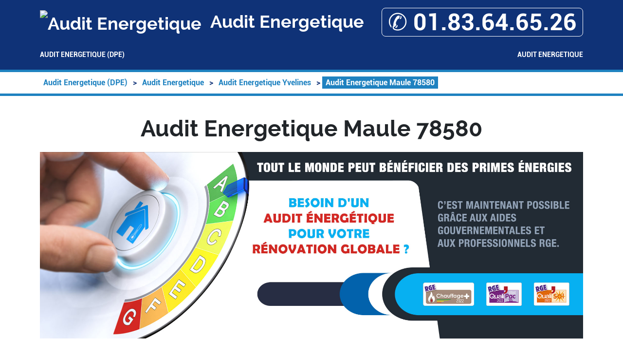

--- FILE ---
content_type: text/html; charset=UTF-8
request_url: https://www.audit-energetique.kijiji.fr/audit-energetique/78-yvelines/78580-maule
body_size: 19925
content:
<!DOCTYPE html> <html lang = "fr" prefix="og: http://ogp.me/ns#"> <head> <meta name="viewport" content="width=device-width, initial-scale=1"/> <meta name="theme-color" content="#4285f4"/> <meta charset="utf-8"/> <script type="text/javascript">/*<![CDATA[*/function clickIE4(){if(event.button==2){return false;}}
function clickNS4(e){if(document.layers||document.getElementById&&!document.all){if(e.which==2||e.which==3){return false;}}}
if(document.layers){document.captureEvents(Event.MOUSEDOWN);document.onmousedown=clickNS4;}else if(document.all&&!document.getElementById){document.onmousedown=clickIE4;}
document.oncontextmenu=new Function("return false")/*]]>*/</script><link rel="preconnect" href="https://maps.googleapis.com"/> <link rel="preconnect" href="https://maps.gstatic.com"/> <title>Audit Energetique Maule 78580. Tél : 01.83.64.65.26</title> <link type="text/css" rel="stylesheet" href="https://api.mapbox.com/mapbox-gl-js/v2.13.0/mapbox-gl.css"/> <link type="text/css" rel="stylesheet" href="https://www.audit-energetique.kijiji.fr/theme/ballon-solaire/global.css"/> <link type="text/css" rel="stylesheet" href="https://www.audit-energetique.kijiji.fr/theme/ballon-solaire/fonts.css"/> <link type="text/css" rel="stylesheet" href="https://www.audit-energetique.kijiji.fr/theme/ballon-solaire/colors.css"/> <link type="text/css" rel="stylesheet" href="https://unpkg.com/leaflet@1.3.4/dist/leaflet.css"/> <meta property="business:contact_data:street_address" content="Rue Parisis"/> <meta property="og:url" content="https://www.audit-energetique.kijiji.fr/audit-energetique/78-yvelines/78580-maule"/> <meta property="business:contact_data:locality" content="Maule"/> <meta property="place:location:longitude" content="1.849762648344"/> <meta property="og:type" content="business.business"/> <meta property="business:contact_data:postal_code" content="78580"/> <meta property="og:locale" content="fr_FR"/> <meta property="place:location:latitude" content="48.909012784988"/> <meta property="business:contact_data:country_name" content="France"/> <meta property="og:description" content="Audit Energetique Maule. DPE Maule. Entreprise Audit Energetique Maule. Audit Energetique renovationMaule"/> <meta property="og:title" content="Audit Energetique Maule 78580"/> <link rel="image_src" href="https://www.audit-energetique.kijiji.fr/images/audit-energetique-maule-78580.jpg"/> <link type="text/css" rel="stylesheet" href="https://cdn.jsdelivr.net/npm/bootstrap@5.2.3/dist/css/bootstrap.min.css"/> <meta name="twitter:site" content="Audit Energetique"/> <meta name="twitter:title" content="Audit Energetique Maule 78580"/> <meta name="twitter:url" content="https://www.audit-energetique.kijiji.fr/audit-energetique/78-yvelines/78580-maule"/> <meta name="twitter:card" content="summary"/> <meta name="twitter:description" content="Audit Energetique Maule. DPE Maule. Entreprise Audit Energetique Maule. Audit Energetique renovationMaule"/> <link href="/apple-touch.png" rel="apple-touch-icon"/> <meta name="geo.region" content="FR-78"/> <meta name="geo.placename" content="Maule"/> <meta name="ICBM" content="48.909012784988, 1.849762648344"/> <meta name="geo.position" content="48.909012784988;1.849762648344"/> <meta name="description" content="Audit Energetique Maule. DPE Maule. Entreprise Audit Energetique Maule. Audit Energetique renovationMaule"/> <link href="/favicon.ico" rel="shortcut icon" type="image/x-icon"/> <meta name="google-site-verification" content="803uXflv5Rba5TJ9mRppfYETNMCoMtEncTVBibuefDM"/> <link rel="alternate" type="application/rss+xml" title="Audit Energetique" href="https://www.audit-energetique.kijiji.fr/feed.xml"/></head> <body> <header> <div class = "container"> <div id = "header_line"> <div id = "title_container"> <img src = "https://www.audit-energetique.kijiji.fr/favicon.ico" alt = "Audit Energetique"/> Audit Energetique </div> <div id = "mobile_container"> <a itemprop="telephone" href = "tel:+33183646526">&#9990; 01.83.64.65.26</a> </div> </div> <nav id = "menu-header" role = "navigation"> <ul> <li class = ""><a href="/">Audit Energetique (DPE)</a></li> <li class = "has_children"><a href="/audit-energetique">Audit Energetique</a><ul> <li class = "has_children"><a href="/audit-energetique/60-oise">Audit Energetique Oise</a><ul> <li class = ""><a href="/audit-energetique/60-oise/60000-beauvais">Audit Energetique Beauvais 60000</a></li> <li class = ""><a href="/audit-energetique/60-oise/60100-creil">Audit Energetique Creil 60100</a></li> <li class = ""><a href="/audit-energetique/60-oise/60110-meru">Audit Energetique Meru 60110</a></li> <li class = ""><a href="/audit-energetique/60-oise/60130-saint-just-en-chaussee">Audit Energetique Saint Just en Chaussee 60130</a></li> <li class = ""><a href="/audit-energetique/60-oise/60140-liancourt">Audit Energetique Liancourt 60140</a></li> <li class = ""><a href="/audit-energetique/60-oise/60160-montataire">Audit Energetique Montataire 60160</a></li> <li class = ""><a href="/audit-energetique/60-oise/60180-nogent-sur-oise">Audit Energetique Nogent sur Oise 60180</a></li> <li class = ""><a href="/audit-energetique/60-oise/60200-compiegne">Audit Energetique Compiegne 60200</a></li> <li class = ""><a href="/audit-energetique/60-oise/60230-chambly">Audit Energetique Chambly 60230</a></li> <li class = ""><a href="/audit-energetique/60-oise/60250-mouy">Audit Energetique Mouy 60250</a></li> <li class = ""><a href="/audit-energetique/60-oise/60260-lamorlaye">Audit Energetique Lamorlaye 60260</a></li> <li class = ""><a href="/audit-energetique/60-oise/60270-gouvieux">Audit Energetique Gouvieux 60270</a></li> <li class = ""><a href="/audit-energetique/60-oise/60280-margny-les-compiegne">Audit Energetique Margny les Compiegne 60280</a></li> <li class = ""><a href="/audit-energetique/60-oise/60300-senlis">Audit Energetique Senlis 60300</a></li> <li class = ""><a href="/audit-energetique/60-oise/60400-noyon">Audit Energetique Noyon 60400</a></li> <li class = ""><a href="/audit-energetique/60-oise/60500-chantilly">Audit Energetique Chantilly 60500</a></li> <li class = ""><a href="/audit-energetique/60-oise/60700-pont-sainte-maxence">Audit Energetique Pont Sainte Maxence 60700</a></li> <li class = ""><a href="/audit-energetique/60-oise/60800-crepy-en-valois">Audit Energetique Crepy en Valois 60800</a></li> <li class = ""><a href="/audit-energetique/60-oise/60870-villers-saint-paul">Audit Energetique Villers Saint Paul 60870</a></li> </ul> </li> <li class = "has_children"><a href="/audit-energetique/75-paris">Audit Energetique Paris</a><ul> <li class = ""><a href="/audit-energetique/75-paris/75001-paris">Audit Energetique Paris 75001</a></li> <li class = ""><a href="/audit-energetique/75-paris/75002-paris">Audit Energetique Paris 75002</a></li> <li class = ""><a href="/audit-energetique/75-paris/75003-paris">Audit Energetique Paris 75003</a></li> <li class = ""><a href="/audit-energetique/75-paris/75004-paris">Audit Energetique Paris 75004</a></li> <li class = ""><a href="/audit-energetique/75-paris/75005-paris">Audit Energetique Paris 75005</a></li> <li class = ""><a href="/audit-energetique/75-paris/75006-paris">Audit Energetique Paris 75006</a></li> <li class = ""><a href="/audit-energetique/75-paris/75007-paris">Audit Energetique Paris 75007</a></li> <li class = ""><a href="/audit-energetique/75-paris/75008-paris">Audit Energetique Paris 75008</a></li> <li class = ""><a href="/audit-energetique/75-paris/75009-paris">Audit Energetique Paris 75009</a></li> <li class = ""><a href="/audit-energetique/75-paris/75010-paris">Audit Energetique Paris 75010</a></li> <li class = ""><a href="/audit-energetique/75-paris/75011-paris">Audit Energetique Paris 75011</a></li> <li class = ""><a href="/audit-energetique/75-paris/75012-paris">Audit Energetique Paris 75012</a></li> <li class = ""><a href="/audit-energetique/75-paris/75013-paris">Audit Energetique Paris 75013</a></li> <li class = ""><a href="/audit-energetique/75-paris/75014-paris">Audit Energetique Paris 75014</a></li> <li class = ""><a href="/audit-energetique/75-paris/75015-paris">Audit Energetique Paris 75015</a></li> <li class = ""><a href="/audit-energetique/75-paris/75016-paris">Audit Energetique Paris 75016</a></li> <li class = ""><a href="/audit-energetique/75-paris/75017-paris">Audit Energetique Paris 75017</a></li> <li class = ""><a href="/audit-energetique/75-paris/75018-paris">Audit Energetique Paris 75018</a></li> <li class = ""><a href="/audit-energetique/75-paris/75019-paris">Audit Energetique Paris 75019</a></li> <li class = ""><a href="/audit-energetique/75-paris/75020-paris">Audit Energetique Paris 75020</a></li> </ul> </li> <li class = "has_children"><a href="/audit-energetique/77-seine-et-marne">Audit Energetique Seine-et-Marne</a><ul> <li class = ""><a href="/audit-energetique/77-seine-et-marne/77000-melun">Audit Energetique Melun 77000</a></li> <li class = ""><a href="/audit-energetique/77-seine-et-marne/77000-vaux-le-penil">Audit Energetique Vaux le Penil 77000</a></li> <li class = ""><a href="/audit-energetique/77-seine-et-marne/77100-meaux">Audit Energetique Meaux 77100</a></li> <li class = ""><a href="/audit-energetique/77-seine-et-marne/77100-nanteuil-les-meaux">Audit Energetique Nanteuil les Meaux 77100</a></li> <li class = ""><a href="/audit-energetique/77-seine-et-marne/77120-coulommiers">Audit Energetique Coulommiers 77120</a></li> <li class = ""><a href="/audit-energetique/77-seine-et-marne/77120-mouroux">Audit Energetique Mouroux 77120</a></li> <li class = ""><a href="/audit-energetique/77-seine-et-marne/77124-cregy-les-meaux">Audit Energetique Cregy les Meaux 77124</a></li> <li class = ""><a href="/audit-energetique/77-seine-et-marne/77124-villenoy">Audit Energetique Villenoy 77124</a></li> <li class = ""><a href="/audit-energetique/77-seine-et-marne/77127-lieusaint">Audit Energetique Lieusaint 77127</a></li> <li class = ""><a href="/audit-energetique/77-seine-et-marne/77130-montereau-fault-yonne">Audit Energetique Montereau Fault Yonne 77130</a></li> <li class = ""><a href="/audit-energetique/77-seine-et-marne/77140-nemours">Audit Energetique Nemours 77140</a></li> <li class = ""><a href="/audit-energetique/77-seine-et-marne/77140-saint-pierre-les-nemours">Audit Energetique Saint Pierre les Nemours 77140</a></li> <li class = ""><a href="/audit-energetique/77-seine-et-marne/77144-montevrain">Audit Energetique Montevrain 77144</a></li> <li class = ""><a href="/audit-energetique/77-seine-et-marne/77150-lesigny">Audit Energetique Lesigny 77150</a></li> <li class = ""><a href="/audit-energetique/77-seine-et-marne/77160-provins">Audit Energetique Provins 77160</a></li> <li class = ""><a href="/audit-energetique/77-seine-et-marne/77170-brie-comte-robert">Audit Energetique Brie Comte Robert 77170</a></li> <li class = ""><a href="/audit-energetique/77-seine-et-marne/77173-chevry-cossigny">Audit Energetique Chevry Cossigny 77173</a></li> <li class = ""><a href="/audit-energetique/77-seine-et-marne/77176-nandy">Audit Energetique Nandy 77176</a></li> <li class = ""><a href="/audit-energetique/77-seine-et-marne/77176-savigny-le-temple">Audit Energetique Savigny le Temple 77176</a></li> <li class = ""><a href="/audit-energetique/77-seine-et-marne/77177-brou-sur-chantereine">Audit Energetique Brou sur Chantereine 77177</a></li> <li class = ""><a href="/audit-energetique/77-seine-et-marne/77178-saint-pathus">Audit Energetique Saint Pathus 77178</a></li> <li class = ""><a href="/audit-energetique/77-seine-et-marne/77181-courtry">Audit Energetique Courtry 77181</a></li> <li class = ""><a href="/audit-energetique/77-seine-et-marne/77184-emerainville">Audit Energetique Emerainville 77184</a></li> <li class = ""><a href="/audit-energetique/77-seine-et-marne/77185-lognes">Audit Energetique Lognes 77185</a></li> <li class = ""><a href="/audit-energetique/77-seine-et-marne/77186-noisiel">Audit Energetique Noisiel 77186</a></li> <li class = ""><a href="/audit-energetique/77-seine-et-marne/77190-dammarie-les-lys">Audit Energetique Dammarie les Lys 77190</a></li> <li class = ""><a href="/audit-energetique/77-seine-et-marne/77200-torcy">Audit Energetique Torcy 77200</a></li> <li class = ""><a href="/audit-energetique/77-seine-et-marne/77210-avon">Audit Energetique Avon 77210</a></li> <li class = ""><a href="/audit-energetique/77-seine-et-marne/77220-gretz-armainvilliers">Audit Energetique Gretz Armainvilliers 77220</a></li> <li class = ""><a href="/audit-energetique/77-seine-et-marne/77220-tournan-en-brie">Audit Energetique Tournan en Brie 77220</a></li> <li class = ""><a href="/audit-energetique/77-seine-et-marne/77230-dammartin-en-goele">Audit Energetique Dammartin en Goele 77230</a></li> <li class = ""><a href="/audit-energetique/77-seine-et-marne/77240-cesson">Audit Energetique Cesson 77240</a></li> <li class = ""><a href="/audit-energetique/77-seine-et-marne/77240-vert-saint-denis">Audit Energetique Vert Saint Denis 77240</a></li> <li class = ""><a href="/audit-energetique/77-seine-et-marne/77250-moret-sur-loing">Audit Energetique Moret sur Loing 77250</a></li> <li class = ""><a href="/audit-energetique/77-seine-et-marne/77250-veneux-les-sablons">Audit Energetique Veneux les Sablons 77250</a></li> <li class = ""><a href="/audit-energetique/77-seine-et-marne/77260-la-ferte-sous-jouarre">Audit Energetique La Ferte sous Jouarre 77260</a></li> <li class = ""><a href="/audit-energetique/77-seine-et-marne/77270-villeparisis">Audit Energetique Villeparisis 77270</a></li> <li class = ""><a href="/audit-energetique/77-seine-et-marne/77280-othis">Audit Energetique Othis 77280</a></li> <li class = ""><a href="/audit-energetique/77-seine-et-marne/77290-mitry-mory">Audit Energetique Mitry Mory 77290</a></li> <li class = ""><a href="/audit-energetique/77-seine-et-marne/77300-fontainebleau">Audit Energetique Fontainebleau 77300</a></li> <li class = ""><a href="/audit-energetique/77-seine-et-marne/77310-saint-fargeau-ponthierry">Audit Energetique Saint Fargeau Ponthierry 77310</a></li> <li class = ""><a href="/audit-energetique/77-seine-et-marne/77320-la-ferte-gaucher">Audit Energetique La Ferte Gaucher 77320</a></li> <li class = ""><a href="/audit-energetique/77-seine-et-marne/77330-ozoir-la-ferriere">Audit Energetique Ozoir la Ferriere 77330</a></li> <li class = ""><a href="/audit-energetique/77-seine-et-marne/77340-pontault-combault">Audit Energetique Pontault Combault 77340</a></li> <li class = ""><a href="/audit-energetique/77-seine-et-marne/77350-le-mee-sur-seine">Audit Energetique Le Mee sur Seine 77350</a></li> <li class = ""><a href="/audit-energetique/77-seine-et-marne/77360-vaires-sur-marne">Audit Energetique Vaires sur Marne 77360</a></li> <li class = ""><a href="/audit-energetique/77-seine-et-marne/77370-nangis">Audit Energetique Nangis 77370</a></li> <li class = ""><a href="/audit-energetique/77-seine-et-marne/77380-combs-la-ville">Audit Energetique Combs la Ville 77380</a></li> <li class = ""><a href="/audit-energetique/77-seine-et-marne/77400-lagny-sur-marne">Audit Energetique Lagny sur Marne 77400</a></li> <li class = ""><a href="/audit-energetique/77-seine-et-marne/77400-saint-thibault-des-vignes">Audit Energetique Saint Thibault des Vignes 77400</a></li> <li class = ""><a href="/audit-energetique/77-seine-et-marne/77400-thorigny-sur-marne">Audit Energetique Thorigny sur Marne 77400</a></li> <li class = ""><a href="/audit-energetique/77-seine-et-marne/77410-claye-souilly">Audit Energetique Claye Souilly 77410</a></li> <li class = ""><a href="/audit-energetique/77-seine-et-marne/77420-champs-sur-marne">Audit Energetique Champs sur Marne 77420</a></li> <li class = ""><a href="/audit-energetique/77-seine-et-marne/77430-champagne-sur-seine">Audit Energetique Champagne sur Seine 77430</a></li> <li class = ""><a href="/audit-energetique/77-seine-et-marne/77450-esbly">Audit Energetique Esbly 77450</a></li> <li class = ""><a href="/audit-energetique/77-seine-et-marne/77460-souppes-sur-loing">Audit Energetique Souppes sur Loing 77460</a></li> <li class = ""><a href="/audit-energetique/77-seine-et-marne/77470-trilport">Audit Energetique Trilport 77470</a></li> <li class = ""><a href="/audit-energetique/77-seine-et-marne/77500-chelles">Audit Energetique Chelles 77500</a></li> <li class = ""><a href="/audit-energetique/77-seine-et-marne/77550-moissy-cramayel">Audit Energetique Moissy Cramayel 77550</a></li> <li class = ""><a href="/audit-energetique/77-seine-et-marne/77580-crecy-la-chapelle">Audit Energetique Crecy la Chapelle 77580</a></li> <li class = ""><a href="/audit-energetique/77-seine-et-marne/77590-bois-le-roi">Audit Energetique Bois le Roi 77590</a></li> <li class = ""><a href="/audit-energetique/77-seine-et-marne/77600-bussy-saint-georges">Audit Energetique Bussy Saint Georges 77600</a></li> <li class = ""><a href="/audit-energetique/77-seine-et-marne/77610-fontenay-tresigny">Audit Energetique Fontenay Tresigny 77610</a></li> <li class = ""><a href="/audit-energetique/77-seine-et-marne/77640-jouarre">Audit Energetique Jouarre 77640</a></li> <li class = ""><a href="/audit-energetique/77-seine-et-marne/77680-roissy-en-brie">Audit Energetique Roissy en Brie 77680</a></li> <li class = ""><a href="/audit-energetique/77-seine-et-marne/77700-bailly-romainvilliers">Audit Energetique Bailly Romainvilliers 77700</a></li> <li class = ""><a href="/audit-energetique/77-seine-et-marne/77700-chessy">Audit Energetique Chessy 77700</a></li> <li class = ""><a href="/audit-energetique/77-seine-et-marne/77700-magny-le-hongre">Audit Energetique Magny le Hongre 77700</a></li> <li class = ""><a href="/audit-energetique/77-seine-et-marne/77700-serris">Audit Energetique Serris 77700</a></li> <li class = ""><a href="/audit-energetique/77-seine-et-marne/77720-mormant">Audit Energetique Mormant 77720</a></li> <li class = ""><a href="/audit-energetique/77-seine-et-marne/77820-le-chatelet-en-brie">Audit Energetique Le Chatelet en Brie 77820</a></li> <li class = ""><a href="/audit-energetique/77-seine-et-marne/77860-quincy-voisins">Audit Energetique Quincy Voisins 77860</a></li> </ul> </li> <li class = "has_children"><a href="/audit-energetique/78-yvelines">Audit Energetique Yvelines</a><ul> <li class = ""><a href="/audit-energetique/78-yvelines/78000-versailles">Audit Energetique Versailles 78000</a></li> <li class = ""><a href="/audit-energetique/78-yvelines/78100-saint-germain-en-laye">Audit Energetique Saint Germain en Laye 78100</a></li> <li class = ""><a href="/audit-energetique/78-yvelines/78110-le-vesinet">Audit Energetique Le Vesinet 78110</a></li> <li class = ""><a href="/audit-energetique/78-yvelines/78112-fourqueux">Audit Energetique Fourqueux 78112</a></li> <li class = ""><a href="/audit-energetique/78-yvelines/78114-magny-les-hameaux">Audit Energetique Magny les Hameaux 78114</a></li> <li class = ""><a href="/audit-energetique/78-yvelines/78120-rambouillet">Audit Energetique Rambouillet 78120</a></li> <li class = ""><a href="/audit-energetique/78-yvelines/78130-les-mureaux">Audit Energetique Les Mureaux 78130</a></li> <li class = ""><a href="/audit-energetique/78-yvelines/78140-velizy-villacoublay">Audit Energetique Velizy Villacoublay 78140</a></li> <li class = ""><a href="/audit-energetique/78-yvelines/78150-le-chesnay">Audit Energetique Le Chesnay 78150</a></li> <li class = ""><a href="/audit-energetique/78-yvelines/78160-marly-le-roi">Audit Energetique Marly le Roi 78160</a></li> <li class = ""><a href="/audit-energetique/78-yvelines/78170-la-celle-saint-cloud">Audit Energetique La Celle Saint Cloud 78170</a></li> <li class = ""><a href="/audit-energetique/78-yvelines/78180-montigny-le-bretonneux">Audit Energetique Montigny le Bretonneux 78180</a></li> <li class = ""><a href="/audit-energetique/78-yvelines/78190-trappes">Audit Energetique Trappes 78190</a></li> <li class = ""><a href="/audit-energetique/78-yvelines/78200-magnanville">Audit Energetique Magnanville 78200</a></li> <li class = ""><a href="/audit-energetique/78-yvelines/78200-mantes-la-jolie">Audit Energetique Mantes la Jolie 78200</a></li> <li class = ""><a href="/audit-energetique/78-yvelines/78200-mantes-la-ville">Audit Energetique Mantes la Ville 78200</a></li> <li class = ""><a href="/audit-energetique/78-yvelines/78210-saint-cyr-l-ecole">Audit Energetique Saint Cyr l'ecole 78210</a></li> <li class = ""><a href="/audit-energetique/78-yvelines/78220-viroflay">Audit Energetique Viroflay 78220</a></li> <li class = ""><a href="/audit-energetique/78-yvelines/78230-le-pecq">Audit Energetique Le Pecq 78230</a></li> <li class = ""><a href="/audit-energetique/78-yvelines/78240-chambourcy">Audit Energetique Chambourcy 78240</a></li> <li class = ""><a href="/audit-energetique/78-yvelines/78250-meulan-en-yvelines">Audit Energetique Meulan en Yvelines 78250</a></li> <li class = ""><a href="/audit-energetique/78-yvelines/78260-acheres">Audit Energetique Acheres 78260</a></li> <li class = ""><a href="/audit-energetique/78-yvelines/78270-bonnieres-sur-seine">Audit Energetique Bonnieres sur Seine 78270</a></li> <li class = ""><a href="/audit-energetique/78-yvelines/78280-guyancourt">Audit Energetique Guyancourt 78280</a></li> <li class = ""><a href="/audit-energetique/78-yvelines/78290-croissy-sur-seine">Audit Energetique Croissy sur Seine 78290</a></li> <li class = ""><a href="/audit-energetique/78-yvelines/78300-poissy">Audit Energetique Poissy 78300</a></li> <li class = ""><a href="/audit-energetique/78-yvelines/78310-coignieres">Audit Energetique Coignieres 78310</a></li> <li class = ""><a href="/audit-energetique/78-yvelines/78310-maurepas">Audit Energetique Maurepas 78310</a></li> <li class = ""><a href="/audit-energetique/78-yvelines/78320-la-verriere">Audit Energetique La Verriere 78320</a></li> <li class = ""><a href="/audit-energetique/78-yvelines/78320-le-mesnil-saint-denis">Audit Energetique Le Mesnil Saint Denis 78320</a></li> <li class = ""><a href="/audit-energetique/78-yvelines/78330-fontenay-le-fleury">Audit Energetique Fontenay le Fleury 78330</a></li> <li class = ""><a href="/audit-energetique/78-yvelines/78340-les-clayes-sous-bois">Audit Energetique Les Clayes sous Bois 78340</a></li> <li class = ""><a href="/audit-energetique/78-yvelines/78350-jouy-en-josas">Audit Energetique Jouy en Josas 78350</a></li> <li class = ""><a href="/audit-energetique/78-yvelines/78360-montesson">Audit Energetique Montesson 78360</a></li> <li class = ""><a href="/audit-energetique/78-yvelines/78370-plaisir">Audit Energetique Plaisir 78370</a></li> <li class = ""><a href="/audit-energetique/78-yvelines/78380-bougival">Audit Energetique Bougival 78380</a></li> <li class = ""><a href="/audit-energetique/78-yvelines/78400-chatou">Audit Energetique Chatou 78400</a></li> <li class = ""><a href="/audit-energetique/78-yvelines/78410-aubergenville">Audit Energetique Aubergenville 78410</a></li> <li class = ""><a href="/audit-energetique/78-yvelines/78420-carrieres-sur-seine">Audit Energetique Carrieres sur Seine 78420</a></li> <li class = ""><a href="/audit-energetique/78-yvelines/78430-louveciennes">Audit Energetique Louveciennes 78430</a></li> <li class = ""><a href="/audit-energetique/78-yvelines/78440-gargenville">Audit Energetique Gargenville 78440</a></li> <li class = ""><a href="/audit-energetique/78-yvelines/78440-issou">Audit Energetique Issou 78440</a></li> <li class = ""><a href="/audit-energetique/78-yvelines/78450-villepreux">Audit Energetique Villepreux 78450</a></li> <li class = ""><a href="/audit-energetique/78-yvelines/78460-chevreuse">Audit Energetique Chevreuse 78460</a></li> <li class = ""><a href="/audit-energetique/78-yvelines/78470-saint-remy-les-chevreuse">Audit Energetique Saint Remy les Chevreuse 78470</a></li> <li class = ""><a href="/audit-energetique/78-yvelines/78480-verneuil-sur-seine">Audit Energetique Verneuil sur Seine 78480</a></li> <li class = ""><a href="/audit-energetique/78-yvelines/78500-sartrouville">Audit Energetique Sartrouville 78500</a></li> <li class = ""><a href="/audit-energetique/78-yvelines/78510-triel-sur-seine">Audit Energetique Triel sur Seine 78510</a></li> <li class = ""><a href="/audit-energetique/78-yvelines/78520-limay">Audit Energetique Limay 78520</a></li> <li class = ""><a href="/audit-energetique/78-yvelines/78530-buc">Audit Energetique Buc 78530</a></li> <li class = ""><a href="/audit-energetique/78-yvelines/78540-vernouillet">Audit Energetique Vernouillet 78540</a></li> <li class = ""><a href="/audit-energetique/78-yvelines/78560-le-port-marly">Audit Energetique Le Port Marly 78560</a></li> <li class = ""><a href="/audit-energetique/78-yvelines/78570-andresy">Audit Energetique Andresy 78570</a></li> <li class = ""><a href="/audit-energetique/78-yvelines/78570-chanteloup-les-vignes">Audit Energetique Chanteloup les Vignes 78570</a></li> <li class = " visible"><a class = "active" href="/audit-energetique/78-yvelines/78580-maule">Audit Energetique Maule 78580</a></li> <li class = ""><a href="/audit-energetique/78-yvelines/78590-noisy-le-roi">Audit Energetique Noisy le Roi 78590</a></li> <li class = ""><a href="/audit-energetique/78-yvelines/78600-le-mesnil-le-roi">Audit Energetique Le Mesnil le Roi 78600</a></li> <li class = ""><a href="/audit-energetique/78-yvelines/78600-maisons-laffitte">Audit Energetique Maisons Laffitte 78600</a></li> <li class = ""><a href="/audit-energetique/78-yvelines/78610-le-perray-en-yvelines">Audit Energetique Le Perray en Yvelines 78610</a></li> <li class = ""><a href="/audit-energetique/78-yvelines/78620-l-etang-la-ville">Audit Energetique L etang la Ville 78620</a></li> <li class = ""><a href="/audit-energetique/78-yvelines/78630-orgeval">Audit Energetique Orgeval 78630</a></li> <li class = ""><a href="/audit-energetique/78-yvelines/78650-beynes">Audit Energetique Beynes 78650</a></li> <li class = ""><a href="/audit-energetique/78-yvelines/78670-villennes-sur-seine">Audit Energetique Villennes sur Seine 78670</a></li> <li class = ""><a href="/audit-energetique/78-yvelines/78690-les-essarts-le-roi">Audit Energetique Les Essarts le Roi 78690</a></li> <li class = ""><a href="/audit-energetique/78-yvelines/78700-conflans-sainte-honorine">Audit Energetique Conflans Sainte Honorine 78700</a></li> <li class = ""><a href="/audit-energetique/78-yvelines/78710-rosny-sur-seine">Audit Energetique Rosny sur Seine 78710</a></li> <li class = ""><a href="/audit-energetique/78-yvelines/78730-saint-arnoult-en-yvelines">Audit Energetique Saint Arnoult en Yvelines 78730</a></li> <li class = ""><a href="/audit-energetique/78-yvelines/78740-vaux-sur-seine">Audit Energetique Vaux sur Seine 78740</a></li> <li class = ""><a href="/audit-energetique/78-yvelines/78760-jouars-pontchartrain">Audit Energetique Jouars Pontchartrain 78760</a></li> <li class = ""><a href="/audit-energetique/78-yvelines/78780-maurecourt">Audit Energetique Maurecourt 78780</a></li> <li class = ""><a href="/audit-energetique/78-yvelines/78800-houilles">Audit Energetique Houilles 78800</a></li> <li class = ""><a href="/audit-energetique/78-yvelines/78820-juziers">Audit Energetique Juziers 78820</a></li> <li class = ""><a href="/audit-energetique/78-yvelines/78840-freneuse">Audit Energetique Freneuse 78840</a></li> <li class = ""><a href="/audit-energetique/78-yvelines/78860-saint-nom-la-breteche">Audit Energetique Saint Nom la Breteche 78860</a></li> <li class = ""><a href="/audit-energetique/78-yvelines/78870-bailly">Audit Energetique Bailly 78870</a></li> <li class = ""><a href="/audit-energetique/78-yvelines/78920-ecquevilly">Audit Energetique Ecquevilly 78920</a></li> <li class = ""><a href="/audit-energetique/78-yvelines/78955-carrieres-sous-poissy">Audit Energetique Carrieres sous Poissy 78955</a></li> <li class = ""><a href="/audit-energetique/78-yvelines/78960-voisins-le-bretonneux">Audit Energetique Voisins le Bretonneux 78960</a></li> <li class = ""><a href="/audit-energetique/78-yvelines/78990-elancourt">Audit Energetique Elancourt 78990</a></li> </ul> </li> <li class = "has_children"><a href="/audit-energetique/91-essonne">Audit Energetique Essonne</a><ul> <li class = ""><a href="/audit-energetique/91-essonne/91000-evry">Audit Energetique Evry 91000</a></li> <li class = ""><a href="/audit-energetique/91-essonne/91070-bondoufle">Audit Energetique Bondoufle 91070</a></li> <li class = ""><a href="/audit-energetique/91-essonne/91080-courcouronnes">Audit Energetique Courcouronnes 91080</a></li> <li class = ""><a href="/audit-energetique/91-essonne/91090-lisses">Audit Energetique Lisses 91090</a></li> <li class = ""><a href="/audit-energetique/91-essonne/91100-corbeil-essonnes">Audit Energetique Corbeil Essonnes 91100</a></li> <li class = ""><a href="/audit-energetique/91-essonne/91100-villabe">Audit Energetique Villabe 91100</a></li> <li class = ""><a href="/audit-energetique/91-essonne/91120-palaiseau">Audit Energetique Palaiseau 91120</a></li> <li class = ""><a href="/audit-energetique/91-essonne/91130-ris-orangis">Audit Energetique Ris Orangis 91130</a></li> <li class = ""><a href="/audit-energetique/91-essonne/91140-villebon-sur-yvette">Audit Energetique Villebon sur Yvette 91140</a></li> <li class = ""><a href="/audit-energetique/91-essonne/91150-etampes">Audit Energetique Etampes 91150</a></li> <li class = ""><a href="/audit-energetique/91-essonne/91150-morigny-champigny">Audit Energetique Morigny Champigny 91150</a></li> <li class = ""><a href="/audit-energetique/91-essonne/91160-ballainvilliers">Audit Energetique Ballainvilliers 91160</a></li> <li class = ""><a href="/audit-energetique/91-essonne/91160-longjumeau">Audit Energetique Longjumeau 91160</a></li> <li class = ""><a href="/audit-energetique/91-essonne/91160-saulx-les-chartreux">Audit Energetique Saulx les Chartreux 91160</a></li> <li class = ""><a href="/audit-energetique/91-essonne/91170-viry-chatillon">Audit Energetique Viry Chatillon 91170</a></li> <li class = ""><a href="/audit-energetique/91-essonne/91180-saint-germain-les-arpajon">Audit Energetique Saint Germain les Arpajon 91180</a></li> <li class = ""><a href="/audit-energetique/91-essonne/91190-gif-sur-yvette">Audit Energetique Gif sur Yvette 91190</a></li> <li class = ""><a href="/audit-energetique/91-essonne/91200-athis-mons">Audit Energetique Athis Mons 91200</a></li> <li class = ""><a href="/audit-energetique/91-essonne/91210-draveil">Audit Energetique Draveil 91210</a></li> <li class = ""><a href="/audit-energetique/91-essonne/91220-bretigny-sur-orge">Audit Energetique Bretigny sur Orge 91220</a></li> <li class = ""><a href="/audit-energetique/91-essonne/91220-le-plessis-pate">Audit Energetique Le Plessis Pate 91220</a></li> <li class = ""><a href="/audit-energetique/91-essonne/91230-montgeron">Audit Energetique Montgeron 91230</a></li> <li class = ""><a href="/audit-energetique/91-essonne/91240-saint-michel-sur-orge">Audit Energetique Saint Michel sur Orge 91240</a></li> <li class = ""><a href="/audit-energetique/91-essonne/91250-saint-germain-les-corbeil">Audit Energetique Saint Germain les Corbeil 91250</a></li> <li class = ""><a href="/audit-energetique/91-essonne/91250-saintry-sur-seine">Audit Energetique Saintry sur Seine 91250</a></li> <li class = ""><a href="/audit-energetique/91-essonne/91260-juvisy-sur-orge">Audit Energetique Juvisy sur Orge 91260</a></li> <li class = ""><a href="/audit-energetique/91-essonne/91270-vigneux-sur-seine">Audit Energetique Vigneux sur Seine 91270</a></li> <li class = ""><a href="/audit-energetique/91-essonne/91280-saint-pierre-du-perray">Audit Energetique Saint Pierre du Perray 91280</a></li> <li class = ""><a href="/audit-energetique/91-essonne/91290-arpajon">Audit Energetique Arpajon 91290</a></li> <li class = ""><a href="/audit-energetique/91-essonne/91290-la-norville">Audit Energetique La Norville 91290</a></li> <li class = ""><a href="/audit-energetique/91-essonne/91290-ollainville">Audit Energetique Ollainville 91290</a></li> <li class = ""><a href="/audit-energetique/91-essonne/91300-massy">Audit Energetique Massy 91300</a></li> <li class = ""><a href="/audit-energetique/91-essonne/91310-leuville-sur-orge">Audit Energetique Leuville sur Orge 91310</a></li> <li class = ""><a href="/audit-energetique/91-essonne/91310-linas">Audit Energetique Linas 91310</a></li> <li class = ""><a href="/audit-energetique/91-essonne/91310-longpont-sur-orge">Audit Energetique Longpont sur Orge 91310</a></li> <li class = ""><a href="/audit-energetique/91-essonne/91310-montlhery">Audit Energetique Montlhery 91310</a></li> <li class = ""><a href="/audit-energetique/91-essonne/91320-wissous">Audit Energetique Wissous 91320</a></li> <li class = ""><a href="/audit-energetique/91-essonne/91330-yerres">Audit Energetique Yerres 91330</a></li> <li class = ""><a href="/audit-energetique/91-essonne/91350-grigny">Audit Energetique Grigny 91350</a></li> <li class = ""><a href="/audit-energetique/91-essonne/91360-epinay-sur-orge">Audit Energetique Epinay sur Orge 91360</a></li> <li class = ""><a href="/audit-energetique/91-essonne/91360-villemoisson-sur-orge">Audit Energetique Villemoisson sur Orge 91360</a></li> <li class = ""><a href="/audit-energetique/91-essonne/91370-verrieres-le-buisson">Audit Energetique Verrieres le Buisson 91370</a></li> <li class = ""><a href="/audit-energetique/91-essonne/91380-chilly-mazarin">Audit Energetique Chilly Mazarin 91380</a></li> <li class = ""><a href="/audit-energetique/91-essonne/91390-morsang-sur-orge">Audit Energetique Morsang sur Orge 91390</a></li> <li class = ""><a href="/audit-energetique/91-essonne/91400-orsay">Audit Energetique Orsay 91400</a></li> <li class = ""><a href="/audit-energetique/91-essonne/91410-dourdan">Audit Energetique Dourdan 91410</a></li> <li class = ""><a href="/audit-energetique/91-essonne/91420-morangis">Audit Energetique Morangis 91420</a></li> <li class = ""><a href="/audit-energetique/91-essonne/91430-igny">Audit Energetique Igny 91430</a></li> <li class = ""><a href="/audit-energetique/91-essonne/91440-bures-sur-yvette">Audit Energetique Bures sur Yvette 91440</a></li> <li class = ""><a href="/audit-energetique/91-essonne/91450-soisy-sur-seine">Audit Energetique Soisy sur Seine 91450</a></li> <li class = ""><a href="/audit-energetique/91-essonne/91460-marcoussis">Audit Energetique Marcoussis 91460</a></li> <li class = ""><a href="/audit-energetique/91-essonne/91470-limours">Audit Energetique Limours 91470</a></li> <li class = ""><a href="/audit-energetique/91-essonne/91480-quincy-sous-senart">Audit Energetique Quincy sous Senart 91480</a></li> <li class = ""><a href="/audit-energetique/91-essonne/91490-milly-la-foret">Audit Energetique Milly la Foret 91490</a></li> <li class = ""><a href="/audit-energetique/91-essonne/91510-lardy">Audit Energetique Lardy 91510</a></li> <li class = ""><a href="/audit-energetique/91-essonne/91520-egly">Audit Energetique Egly 91520</a></li> <li class = ""><a href="/audit-energetique/91-essonne/91530-saint-cheron">Audit Energetique Saint Cheron 91530</a></li> <li class = ""><a href="/audit-energetique/91-essonne/91540-mennecy">Audit Energetique Mennecy 91540</a></li> <li class = ""><a href="/audit-energetique/91-essonne/91550-paray-vieille-poste">Audit Energetique Paray Vieille Poste 91550</a></li> <li class = ""><a href="/audit-energetique/91-essonne/91560-crosne">Audit Energetique Crosne 91560</a></li> <li class = ""><a href="/audit-energetique/91-essonne/91570-bievres">Audit Energetique Bievres 91570</a></li> <li class = ""><a href="/audit-energetique/91-essonne/91580-etrechy">Audit Energetique Etrechy 91580</a></li> <li class = ""><a href="/audit-energetique/91-essonne/91590-la-ferte-alais">Audit Energetique La Ferte Alais 91590</a></li> <li class = ""><a href="/audit-energetique/91-essonne/91600-savigny-sur-orge">Audit Energetique Savigny sur Orge 91600</a></li> <li class = ""><a href="/audit-energetique/91-essonne/91610-ballancourt-sur-essonne">Audit Energetique Ballancourt sur Essonne 91610</a></li> <li class = ""><a href="/audit-energetique/91-essonne/91620-la-ville-du-bois">Audit Energetique La Ville du Bois 91620</a></li> <li class = ""><a href="/audit-energetique/91-essonne/91620-nozay">Audit Energetique Nozay 91620</a></li> <li class = ""><a href="/audit-energetique/91-essonne/91630-marolles-en-hurepoix">Audit Energetique Marolles en Hurepoix 91630</a></li> <li class = ""><a href="/audit-energetique/91-essonne/91650-breuillet">Audit Energetique Breuillet 91650</a></li> <li class = ""><a href="/audit-energetique/91-essonne/91670-angerville">Audit Energetique Angerville 91670</a></li> <li class = ""><a href="/audit-energetique/91-essonne/91700-fleury-merogis">Audit Energetique Fleury Merogis 91700</a></li> <li class = ""><a href="/audit-energetique/91-essonne/91700-sainte-genevieve-des-bois">Audit Energetique Sainte Genevieve des Bois 91700</a></li> <li class = ""><a href="/audit-energetique/91-essonne/91700-villiers-sur-orge">Audit Energetique Villiers sur Orge 91700</a></li> <li class = ""><a href="/audit-energetique/91-essonne/91760-itteville">Audit Energetique Itteville 91760</a></li> <li class = ""><a href="/audit-energetique/91-essonne/91800-boussy-saint-antoine">Audit Energetique Boussy Saint Antoine 91800</a></li> <li class = ""><a href="/audit-energetique/91-essonne/91800-brunoy">Audit Energetique Brunoy 91800</a></li> <li class = ""><a href="/audit-energetique/91-essonne/91830-le-coudray-montceaux">Audit Energetique Le Coudray Montceaux 91830</a></li> <li class = ""><a href="/audit-energetique/91-essonne/91860-epinay-sous-senart">Audit Energetique Epinay sous Senart 91860</a></li> <li class = ""><a href="/audit-energetique/91-essonne/91940-les-ulis">Audit Energetique Les Ulis 91940</a></li> </ul> </li> <li class = "has_children"><a href="/audit-energetique/92-hauts-de-seine">Audit Energetique Hauts-de-Seine</a><ul> <li class = ""><a href="/audit-energetique/92-hauts-de-seine/92000-nanterre">Audit Energetique Nanterre 92000</a></li> <li class = ""><a href="/audit-energetique/92-hauts-de-seine/92100-boulogne-billancourt">Audit Energetique Boulogne Billancourt 92100</a></li> <li class = ""><a href="/audit-energetique/92-hauts-de-seine/92110-clichy">Audit Energetique Clichy 92110</a></li> <li class = ""><a href="/audit-energetique/92-hauts-de-seine/92120-montrouge">Audit Energetique Montrouge 92120</a></li> <li class = ""><a href="/audit-energetique/92-hauts-de-seine/92130-issy-les-moulineaux">Audit Energetique Issy les Moulineaux 92130</a></li> <li class = ""><a href="/audit-energetique/92-hauts-de-seine/92140-clamart">Audit Energetique Clamart 92140</a></li> <li class = ""><a href="/audit-energetique/92-hauts-de-seine/92150-suresnes">Audit Energetique Suresnes 92150</a></li> <li class = ""><a href="/audit-energetique/92-hauts-de-seine/92160-antony">Audit Energetique Antony 92160</a></li> <li class = ""><a href="/audit-energetique/92-hauts-de-seine/92170-vanves">Audit Energetique Vanves 92170</a></li> <li class = ""><a href="/audit-energetique/92-hauts-de-seine/92190-meudon">Audit Energetique Meudon 92190</a></li> <li class = ""><a href="/audit-energetique/92-hauts-de-seine/92200-neuilly-sur-seine">Audit Energetique Neuilly sur Seine 92200</a></li> <li class = ""><a href="/audit-energetique/92-hauts-de-seine/92210-saint-cloud">Audit Energetique Saint Cloud 92210</a></li> <li class = ""><a href="/audit-energetique/92-hauts-de-seine/92220-bagneux">Audit Energetique Bagneux 92220</a></li> <li class = ""><a href="/audit-energetique/92-hauts-de-seine/92230-gennevilliers">Audit Energetique Gennevilliers 92230</a></li> <li class = ""><a href="/audit-energetique/92-hauts-de-seine/92240-malakoff">Audit Energetique Malakoff 92240</a></li> <li class = ""><a href="/audit-energetique/92-hauts-de-seine/92250-la-garenne-colombes">Audit Energetique La Garenne Colombes 92250</a></li> <li class = ""><a href="/audit-energetique/92-hauts-de-seine/92260-fontenay-aux-roses">Audit Energetique Fontenay aux Roses 92260</a></li> <li class = ""><a href="/audit-energetique/92-hauts-de-seine/92270-bois-colombes">Audit Energetique Bois Colombes 92270</a></li> <li class = ""><a href="/audit-energetique/92-hauts-de-seine/92290-chatenay-malabry">Audit Energetique Chatenay Malabry 92290</a></li> <li class = ""><a href="/audit-energetique/92-hauts-de-seine/92300-levallois-perret">Audit Energetique Levallois Perret 92300</a></li> <li class = ""><a href="/audit-energetique/92-hauts-de-seine/92310-sevres">Audit Energetique Sevres 92310</a></li> <li class = ""><a href="/audit-energetique/92-hauts-de-seine/92320-chatillon">Audit Energetique Chatillon 92320</a></li> <li class = ""><a href="/audit-energetique/92-hauts-de-seine/92330-sceaux">Audit Energetique Sceaux 92330</a></li> <li class = ""><a href="/audit-energetique/92-hauts-de-seine/92340-bourg-la-reine">Audit Energetique Bourg la Reine 92340</a></li> <li class = ""><a href="/audit-energetique/92-hauts-de-seine/92350-le-plessis-robinson">Audit Energetique Le Plessis Robinson 92350</a></li> <li class = ""><a href="/audit-energetique/92-hauts-de-seine/92370-chaville">Audit Energetique Chaville 92370</a></li> <li class = ""><a href="/audit-energetique/92-hauts-de-seine/92380-garches">Audit Energetique Garches 92380</a></li> <li class = ""><a href="/audit-energetique/92-hauts-de-seine/92390-villeneuve-la-garenne">Audit Energetique Villeneuve la Garenne 92390</a></li> <li class = ""><a href="/audit-energetique/92-hauts-de-seine/92400-courbevoie">Audit Energetique Courbevoie 92400</a></li> <li class = ""><a href="/audit-energetique/92-hauts-de-seine/92410-ville-d-avray">Audit Energetique Ville d'Avray 92410</a></li> <li class = ""><a href="/audit-energetique/92-hauts-de-seine/92420-vaucresson">Audit Energetique Vaucresson 92420</a></li> <li class = ""><a href="/audit-energetique/92-hauts-de-seine/92430-marnes-la-coquette">Audit Energetique Marnes la Coquette 92430</a></li> <li class = ""><a href="/audit-energetique/92-hauts-de-seine/92500-rueil-malmaison">Audit Energetique Rueil Malmaison 92500</a></li> <li class = ""><a href="/audit-energetique/92-hauts-de-seine/92600-asnieres-sur-seine">Audit Energetique Asnieres sur Seine 92600</a></li> <li class = ""><a href="/audit-energetique/92-hauts-de-seine/92700-colombes">Audit Energetique Colombes 92700</a></li> <li class = ""><a href="/audit-energetique/92-hauts-de-seine/92800-puteaux">Audit Energetique Puteaux 92800</a></li> </ul> </li> <li class = "has_children"><a href="/audit-energetique/93-seine-saint-denis">Audit Energetique Seine-Saint-Denis</a><ul> <li class = ""><a href="/audit-energetique/93-seine-saint-denis/93000-bobigny">Audit Energetique Bobigny 93000</a></li> <li class = ""><a href="/audit-energetique/93-seine-saint-denis/93100-montreuil">Audit Energetique Montreuil 93100</a></li> <li class = ""><a href="/audit-energetique/93-seine-saint-denis/93110-rosny-sous-bois">Audit Energetique Rosny sous Bois 93110</a></li> <li class = ""><a href="/audit-energetique/93-seine-saint-denis/93120-la-courneuve">Audit Energetique La Courneuve 93120</a></li> <li class = ""><a href="/audit-energetique/93-seine-saint-denis/93130-noisy-le-sec">Audit Energetique Noisy le Sec 93130</a></li> <li class = ""><a href="/audit-energetique/93-seine-saint-denis/93140-bondy">Audit Energetique Bondy 93140</a></li> <li class = ""><a href="/audit-energetique/93-seine-saint-denis/93150-le-blanc-mesnil">Audit Energetique Le Blanc Mesnil 93150</a></li> <li class = ""><a href="/audit-energetique/93-seine-saint-denis/93160-noisy-le-grand">Audit Energetique Noisy le Grand 93160</a></li> <li class = ""><a href="/audit-energetique/93-seine-saint-denis/93170-bagnolet">Audit Energetique Bagnolet 93170</a></li> <li class = ""><a href="/audit-energetique/93-seine-saint-denis/93190-livry-gargan">Audit Energetique Livry Gargan 93190</a></li> <li class = ""><a href="/audit-energetique/93-seine-saint-denis/93200-saint-denis">Audit Energetique Saint Denis 93200</a></li> <li class = ""><a href="/audit-energetique/93-seine-saint-denis/93220-gagny">Audit Energetique Gagny 93220</a></li> <li class = ""><a href="/audit-energetique/93-seine-saint-denis/93230-romainville">Audit Energetique Romainville 93230</a></li> <li class = ""><a href="/audit-energetique/93-seine-saint-denis/93240-stains">Audit Energetique Stains 93240</a></li> <li class = ""><a href="/audit-energetique/93-seine-saint-denis/93250-villemomble">Audit Energetique Villemomble 93250</a></li> <li class = ""><a href="/audit-energetique/93-seine-saint-denis/93260-les-lilas">Audit Energetique Les Lilas 93260</a></li> <li class = ""><a href="/audit-energetique/93-seine-saint-denis/93270-sevran">Audit Energetique Sevran 93270</a></li> <li class = ""><a href="/audit-energetique/93-seine-saint-denis/93290-tremblay-en-france">Audit Energetique Tremblay en France 93290</a></li> <li class = ""><a href="/audit-energetique/93-seine-saint-denis/93300-aubervilliers">Audit Energetique Aubervilliers 93300</a></li> <li class = ""><a href="/audit-energetique/93-seine-saint-denis/93310-le-pre-saint-gervais">Audit Energetique Le Pre Saint Gervais 93310</a></li> <li class = ""><a href="/audit-energetique/93-seine-saint-denis/93320-les-pavillons-sous-bois">Audit Energetique Les Pavillons sous Bois 93320</a></li> <li class = ""><a href="/audit-energetique/93-seine-saint-denis/93330-neuilly-sur-marne">Audit Energetique Neuilly sur Marne 93330</a></li> <li class = ""><a href="/audit-energetique/93-seine-saint-denis/93340-le-raincy">Audit Energetique Le Raincy 93340</a></li> <li class = ""><a href="/audit-energetique/93-seine-saint-denis/93350-le-bourget">Audit Energetique Le Bourget 93350</a></li> <li class = ""><a href="/audit-energetique/93-seine-saint-denis/93360-neuilly-plaisance">Audit Energetique Neuilly Plaisance 93360</a></li> <li class = ""><a href="/audit-energetique/93-seine-saint-denis/93370-montfermeil">Audit Energetique Montfermeil 93370</a></li> <li class = ""><a href="/audit-energetique/93-seine-saint-denis/93380-pierrefitte-sur-seine">Audit Energetique Pierrefitte sur Seine 93380</a></li> <li class = ""><a href="/audit-energetique/93-seine-saint-denis/93390-clichy-sous-bois">Audit Energetique Clichy sous Bois 93390</a></li> <li class = ""><a href="/audit-energetique/93-seine-saint-denis/93400-saint-ouen">Audit Energetique Saint Ouen 93400</a></li> <li class = ""><a href="/audit-energetique/93-seine-saint-denis/93410-vaujours">Audit Energetique Vaujours 93410</a></li> <li class = ""><a href="/audit-energetique/93-seine-saint-denis/93420-villepinte">Audit Energetique Villepinte 93420</a></li> <li class = ""><a href="/audit-energetique/93-seine-saint-denis/93430-villetaneuse">Audit Energetique Villetaneuse 93430</a></li> <li class = ""><a href="/audit-energetique/93-seine-saint-denis/93440-dugny">Audit Energetique Dugny 93440</a></li> <li class = ""><a href="/audit-energetique/93-seine-saint-denis/93460-gournay-sur-marne">Audit Energetique Gournay sur Marne 93460</a></li> <li class = ""><a href="/audit-energetique/93-seine-saint-denis/93470-coubron">Audit Energetique Coubron 93470</a></li> <li class = ""><a href="/audit-energetique/93-seine-saint-denis/93500-pantin">Audit Energetique Pantin 93500</a></li> <li class = ""><a href="/audit-energetique/93-seine-saint-denis/93600-aulnay-sous-bois">Audit Energetique Aulnay sous Bois 93600</a></li> <li class = ""><a href="/audit-energetique/93-seine-saint-denis/93700-drancy">Audit Energetique Drancy 93700</a></li> <li class = ""><a href="/audit-energetique/93-seine-saint-denis/93800-epinay-sur-seine">Audit Energetique Epinay sur Seine 93800</a></li> </ul> </li> <li class = "has_children"><a href="/audit-energetique/94-val-de-marne">Audit Energetique Val-de-Marne</a><ul> <li class = ""><a href="/audit-energetique/94-val-de-marne/94000-creteil">Audit Energetique Creteil 94000</a></li> <li class = ""><a href="/audit-energetique/94-val-de-marne/94100-saint-maur-des-fosses">Audit Energetique Saint Maur des Fosses 94100</a></li> <li class = ""><a href="/audit-energetique/94-val-de-marne/94110-arcueil">Audit Energetique Arcueil 94110</a></li> <li class = ""><a href="/audit-energetique/94-val-de-marne/94120-fontenay-sous-bois">Audit Energetique Fontenay sous Bois 94120</a></li> <li class = ""><a href="/audit-energetique/94-val-de-marne/94130-nogent-sur-marne">Audit Energetique Nogent sur Marne 94130</a></li> <li class = ""><a href="/audit-energetique/94-val-de-marne/94140-alfortville">Audit Energetique Alfortville 94140</a></li> <li class = ""><a href="/audit-energetique/94-val-de-marne/94150-rungis">Audit Energetique Rungis 94150</a></li> <li class = ""><a href="/audit-energetique/94-val-de-marne/94160-saint-mande">Audit Energetique Saint Mande 94160</a></li> <li class = ""><a href="/audit-energetique/94-val-de-marne/94170-le-perreux-sur-marne">Audit Energetique Le Perreux sur Marne 94170</a></li> <li class = ""><a href="/audit-energetique/94-val-de-marne/94190-villeneuve-saint-georges">Audit Energetique Villeneuve Saint Georges 94190</a></li> <li class = ""><a href="/audit-energetique/94-val-de-marne/94200-ivry-sur-seine">Audit Energetique Ivry sur Seine 94200</a></li> <li class = ""><a href="/audit-energetique/94-val-de-marne/94220-charenton-le-pont">Audit Energetique Charenton le Pont 94220</a></li> <li class = ""><a href="/audit-energetique/94-val-de-marne/94230-cachan">Audit Energetique Cachan 94230</a></li> <li class = ""><a href="/audit-energetique/94-val-de-marne/94240-l-hay-les-roses">Audit Energetique L Hay les Roses 94240</a></li> <li class = ""><a href="/audit-energetique/94-val-de-marne/94250-gentilly">Audit Energetique Gentilly 94250</a></li> <li class = ""><a href="/audit-energetique/94-val-de-marne/94260-fresnes">Audit Energetique Fresnes 94260</a></li> <li class = ""><a href="/audit-energetique/94-val-de-marne/94270-le-kremlin-bicetre">Audit Energetique Le Kremlin Bicetre 94270</a></li> <li class = ""><a href="/audit-energetique/94-val-de-marne/94290-villeneuve-le-roi">Audit Energetique Villeneuve le Roi 94290</a></li> <li class = ""><a href="/audit-energetique/94-val-de-marne/94300-vincennes">Audit Energetique Vincennes 94300</a></li> <li class = ""><a href="/audit-energetique/94-val-de-marne/94310-orly">Audit Energetique Orly 94310</a></li> <li class = ""><a href="/audit-energetique/94-val-de-marne/94320-thiais">Audit Energetique Thiais 94320</a></li> <li class = ""><a href="/audit-energetique/94-val-de-marne/94340-joinville-le-pont">Audit Energetique Joinville le Pont 94340</a></li> <li class = ""><a href="/audit-energetique/94-val-de-marne/94350-villiers-sur-marne">Audit Energetique Villiers sur Marne 94350</a></li> <li class = ""><a href="/audit-energetique/94-val-de-marne/94360-bry-sur-marne">Audit Energetique Bry sur Marne 94360</a></li> <li class = ""><a href="/audit-energetique/94-val-de-marne/94370-sucy-en-brie">Audit Energetique Sucy en Brie 94370</a></li> <li class = ""><a href="/audit-energetique/94-val-de-marne/94380-bonneuil-sur-marne">Audit Energetique Bonneuil sur Marne 94380</a></li> <li class = ""><a href="/audit-energetique/94-val-de-marne/94400-vitry-sur-seine">Audit Energetique Vitry sur Seine 94400</a></li> <li class = ""><a href="/audit-energetique/94-val-de-marne/94410-saint-maurice">Audit Energetique Saint Maurice 94410</a></li> <li class = ""><a href="/audit-energetique/94-val-de-marne/94420-le-plessis-trevise">Audit Energetique Le Plessis Trevise 94420</a></li> <li class = ""><a href="/audit-energetique/94-val-de-marne/94430-chennevieres-sur-marne">Audit Energetique Chennevieres sur Marne 94430</a></li> <li class = ""><a href="/audit-energetique/94-val-de-marne/94440-marolles-en-brie">Audit Energetique Marolles en Brie 94440</a></li> <li class = ""><a href="/audit-energetique/94-val-de-marne/94440-santeny">Audit Energetique Santeny 94440</a></li> <li class = ""><a href="/audit-energetique/94-val-de-marne/94440-villecresnes">Audit Energetique Villecresnes 94440</a></li> <li class = ""><a href="/audit-energetique/94-val-de-marne/94450-limeil-brevannes">Audit Energetique Limeil Brevannes 94450</a></li> <li class = ""><a href="/audit-energetique/94-val-de-marne/94460-valenton">Audit Energetique Valenton 94460</a></li> <li class = ""><a href="/audit-energetique/94-val-de-marne/94470-boissy-saint-leger">Audit Energetique Boissy Saint Leger 94470</a></li> <li class = ""><a href="/audit-energetique/94-val-de-marne/94480-ablon-sur-seine">Audit Energetique Ablon sur Seine 94480</a></li> <li class = ""><a href="/audit-energetique/94-val-de-marne/94490-ormesson-sur-marne">Audit Energetique Ormesson sur Marne 94490</a></li> <li class = ""><a href="/audit-energetique/94-val-de-marne/94500-champigny-sur-marne">Audit Energetique Champigny sur Marne 94500</a></li> <li class = ""><a href="/audit-energetique/94-val-de-marne/94510-la-queue-en-brie">Audit Energetique La Queue en Brie 94510</a></li> <li class = ""><a href="/audit-energetique/94-val-de-marne/94520-mandres-les-roses">Audit Energetique Mandres les Roses 94520</a></li> <li class = ""><a href="/audit-energetique/94-val-de-marne/94520-perigny">Audit Energetique Perigny 94520</a></li> <li class = ""><a href="/audit-energetique/94-val-de-marne/94550-chevilly-larue">Audit Energetique Chevilly Larue 94550</a></li> <li class = ""><a href="/audit-energetique/94-val-de-marne/94600-choisy-le-roi">Audit Energetique Choisy le Roi 94600</a></li> <li class = ""><a href="/audit-energetique/94-val-de-marne/94700-maisons-alfort">Audit Energetique Maisons Alfort 94700</a></li> <li class = ""><a href="/audit-energetique/94-val-de-marne/94800-villejuif">Audit Energetique Villejuif 94800</a></li> <li class = ""><a href="/audit-energetique/94-val-de-marne/94880-noiseau">Audit Energetique Noiseau 94880</a></li> </ul> </li> <li class = "has_children"><a href="/audit-energetique/95-val-d-oise">Audit Energetique Val-d'Oise</a><ul> <li class = ""><a href="/audit-energetique/95-val-d-oise/95000-cergy">Audit Energetique Cergy 95000</a></li> <li class = ""><a href="/audit-energetique/95-val-d-oise/95000-neuville-sur-oise">Audit Energetique Neuville sur Oise 95000</a></li> <li class = ""><a href="/audit-energetique/95-val-d-oise/95000-pontoise">Audit Energetique Pontoise 95000</a></li> <li class = ""><a href="/audit-energetique/95-val-d-oise/95100-argenteuil">Audit Energetique Argenteuil 95100</a></li> <li class = ""><a href="/audit-energetique/95-val-d-oise/95110-sannois">Audit Energetique Sannois 95110</a></li> <li class = ""><a href="/audit-energetique/95-val-d-oise/95120-ermont">Audit Energetique Ermont 95120</a></li> <li class = ""><a href="/audit-energetique/95-val-d-oise/95130-franconville">Audit Energetique Franconville 95130</a></li> <li class = ""><a href="/audit-energetique/95-val-d-oise/95130-le-plessis-bouchard">Audit Energetique Le Plessis Bouchard 95130</a></li> <li class = ""><a href="/audit-energetique/95-val-d-oise/95140-garges-les-gonesse">Audit Energetique Garges les Gonesse 95140</a></li> <li class = ""><a href="/audit-energetique/95-val-d-oise/95150-taverny">Audit Energetique Taverny 95150</a></li> <li class = ""><a href="/audit-energetique/95-val-d-oise/95160-montmorency">Audit Energetique Montmorency 95160</a></li> <li class = ""><a href="/audit-energetique/95-val-d-oise/95170-deuil-la-barre">Audit Energetique Deuil la Barre 95170</a></li> <li class = ""><a href="/audit-energetique/95-val-d-oise/95180-menucourt">Audit Energetique Menucourt 95180</a></li> <li class = ""><a href="/audit-energetique/95-val-d-oise/95190-goussainville">Audit Energetique Goussainville 95190</a></li> <li class = ""><a href="/audit-energetique/95-val-d-oise/95200-sarcelles">Audit Energetique Sarcelles 95200</a></li> <li class = ""><a href="/audit-energetique/95-val-d-oise/95210-saint-gratien">Audit Energetique Saint Gratien 95210</a></li> <li class = ""><a href="/audit-energetique/95-val-d-oise/95220-herblay">Audit Energetique Herblay 95220</a></li> <li class = ""><a href="/audit-energetique/95-val-d-oise/95230-soisy-sous-montmorency">Audit Energetique Soisy sous Montmorency 95230</a></li> <li class = ""><a href="/audit-energetique/95-val-d-oise/95240-cormeilles-en-parisis">Audit Energetique Cormeilles en Parisis 95240</a></li> <li class = ""><a href="/audit-energetique/95-val-d-oise/95250-beauchamp">Audit Energetique Beauchamp 95250</a></li> <li class = ""><a href="/audit-energetique/95-val-d-oise/95260-beaumont-sur-oise">Audit Energetique Beaumont sur Oise 95260</a></li> <li class = ""><a href="/audit-energetique/95-val-d-oise/95270-asnieres-sur-oise">Audit Energetique Asnieres sur Oise 95270</a></li> <li class = ""><a href="/audit-energetique/95-val-d-oise/95270-belloy-en-france">Audit Energetique Belloy en France 95270</a></li> <li class = ""><a href="/audit-energetique/95-val-d-oise/95270-chaumontel">Audit Energetique Chaumontel 95270</a></li> <li class = ""><a href="/audit-energetique/95-val-d-oise/95270-luzarches">Audit Energetique Luzarches 95270</a></li> <li class = ""><a href="/audit-energetique/95-val-d-oise/95270-saint-martin-du-tertre">Audit Energetique Saint Martin du Tertre 95270</a></li> <li class = ""><a href="/audit-energetique/95-val-d-oise/95270-viarmes">Audit Energetique Viarmes 95270</a></li> <li class = ""><a href="/audit-energetique/95-val-d-oise/95280-jouy-le-moutier">Audit Energetique Jouy le Moutier 95280</a></li> <li class = ""><a href="/audit-energetique/95-val-d-oise/95290-l-isle-adam">Audit Energetique L Isle Adam 95290</a></li> <li class = ""><a href="/audit-energetique/95-val-d-oise/95300-ennery">Audit Energetique Ennery 95300</a></li> <li class = ""><a href="/audit-energetique/95-val-d-oise/95310-saint-ouen-l-aumone">Audit Energetique Saint Ouen l Aumone 95310</a></li> <li class = ""><a href="/audit-energetique/95-val-d-oise/95320-saint-leu-la-foret">Audit Energetique Saint Leu la Foret 95320</a></li> <li class = ""><a href="/audit-energetique/95-val-d-oise/95330-domont">Audit Energetique Domont 95330</a></li> <li class = ""><a href="/audit-energetique/95-val-d-oise/95340-bernes-sur-oise">Audit Energetique Bernes sur Oise 95340</a></li> <li class = ""><a href="/audit-energetique/95-val-d-oise/95340-persan">Audit Energetique Persan 95340</a></li> <li class = ""><a href="/audit-energetique/95-val-d-oise/95350-saint-brice-sous-foret">Audit Energetique Saint Brice sous Foret 95350</a></li> <li class = ""><a href="/audit-energetique/95-val-d-oise/95360-montmagny">Audit Energetique Montmagny 95360</a></li> <li class = ""><a href="/audit-energetique/95-val-d-oise/95370-montigny-les-cormeilles">Audit Energetique Montigny les Cormeilles 95370</a></li> <li class = ""><a href="/audit-energetique/95-val-d-oise/95380-louvres">Audit Energetique Louvres 95380</a></li> <li class = ""><a href="/audit-energetique/95-val-d-oise/95380-puiseux-en-france">Audit Energetique Puiseux en France 95380</a></li> <li class = ""><a href="/audit-energetique/95-val-d-oise/95390-saint-prix">Audit Energetique Saint Prix 95390</a></li> <li class = ""><a href="/audit-energetique/95-val-d-oise/95400-arnouville-les-gonesse">Audit Energetique Arnouville les Gonesse 95400</a></li> <li class = ""><a href="/audit-energetique/95-val-d-oise/95400-villiers-le-bel">Audit Energetique Villiers le Bel 95400</a></li> <li class = ""><a href="/audit-energetique/95-val-d-oise/95410-groslay">Audit Energetique Groslay 95410</a></li> <li class = ""><a href="/audit-energetique/95-val-d-oise/95420-magny-en-vexin">Audit Energetique Magny en Vexin 95420</a></li> <li class = ""><a href="/audit-energetique/95-val-d-oise/95430-auvers-sur-oise">Audit Energetique Auvers sur Oise 95430</a></li> <li class = ""><a href="/audit-energetique/95-val-d-oise/95430-butry-sur-oise">Audit Energetique Butry sur Oise 95430</a></li> <li class = ""><a href="/audit-energetique/95-val-d-oise/95440-ecouen">Audit Energetique Ecouen 95440</a></li> <li class = ""><a href="/audit-energetique/95-val-d-oise/95460-ezanville">Audit Energetique Ezanville 95460</a></li> <li class = ""><a href="/audit-energetique/95-val-d-oise/95470-fosses">Audit Energetique Fosses 95470</a></li> <li class = ""><a href="/audit-energetique/95-val-d-oise/95470-saint-witz">Audit Energetique Saint Witz 95470</a></li> <li class = ""><a href="/audit-energetique/95-val-d-oise/95470-survilliers">Audit Energetique Survilliers 95470</a></li> <li class = ""><a href="/audit-energetique/95-val-d-oise/95470-vemars">Audit Energetique Vemars 95470</a></li> <li class = ""><a href="/audit-energetique/95-val-d-oise/95480-pierrelaye">Audit Energetique Pierrelaye 95480</a></li> <li class = ""><a href="/audit-energetique/95-val-d-oise/95490-vaureal">Audit Energetique Vaureal 95490</a></li> <li class = ""><a href="/audit-energetique/95-val-d-oise/95500-gonesse">Audit Energetique Gonesse 95500</a></li> <li class = ""><a href="/audit-energetique/95-val-d-oise/95500-le-thillay">Audit Energetique Le Thillay 95500</a></li> <li class = ""><a href="/audit-energetique/95-val-d-oise/95520-osny">Audit Energetique Osny 95520</a></li> <li class = ""><a href="/audit-energetique/95-val-d-oise/95530-la-frette-sur-seine">Audit Energetique La Frette sur Seine 95530</a></li> <li class = ""><a href="/audit-energetique/95-val-d-oise/95540-mery-sur-oise">Audit Energetique Mery sur Oise 95540</a></li> <li class = ""><a href="/audit-energetique/95-val-d-oise/95550-bessancourt">Audit Energetique Bessancourt 95550</a></li> <li class = ""><a href="/audit-energetique/95-val-d-oise/95560-montsoult">Audit Energetique Montsoult 95560</a></li> <li class = ""><a href="/audit-energetique/95-val-d-oise/95570-bouffemont">Audit Energetique Bouffemont 95570</a></li> <li class = ""><a href="/audit-energetique/95-val-d-oise/95580-andilly">Audit Energetique Andilly 95580</a></li> <li class = ""><a href="/audit-energetique/95-val-d-oise/95580-margency">Audit Energetique Margency 95580</a></li> <li class = ""><a href="/audit-energetique/95-val-d-oise/95590-presles">Audit Energetique Presles 95590</a></li> <li class = ""><a href="/audit-energetique/95-val-d-oise/95600-eaubonne">Audit Energetique Eaubonne 95600</a></li> <li class = ""><a href="/audit-energetique/95-val-d-oise/95610-eragny">Audit Energetique Eragny 95610</a></li> <li class = ""><a href="/audit-energetique/95-val-d-oise/95620-parmain">Audit Energetique Parmain 95620</a></li> <li class = ""><a href="/audit-energetique/95-val-d-oise/95630-meriel">Audit Energetique Meriel 95630</a></li> <li class = ""><a href="/audit-energetique/95-val-d-oise/95640-marines">Audit Energetique Marines 95640</a></li> <li class = ""><a href="/audit-energetique/95-val-d-oise/95660-champagne-sur-oise">Audit Energetique Champagne sur Oise 95660</a></li> <li class = ""><a href="/audit-energetique/95-val-d-oise/95670-marly-la-ville">Audit Energetique Marly la Ville 95670</a></li> <li class = ""><a href="/audit-energetique/95-val-d-oise/95680-montlignon">Audit Energetique Montlignon 95680</a></li> <li class = ""><a href="/audit-energetique/95-val-d-oise/95700-roissy-en-france">Audit Energetique Roissy en France 95700</a></li> <li class = ""><a href="/audit-energetique/95-val-d-oise/95740-frepillon">Audit Energetique Frepillon 95740</a></li> <li class = ""><a href="/audit-energetique/95-val-d-oise/95800-courdimanche">Audit Energetique Courdimanche 95800</a></li> <li class = ""><a href="/audit-energetique/95-val-d-oise/95820-bruyeres-sur-oise">Audit Energetique Bruyeres sur Oise 95820</a></li> <li class = ""><a href="/audit-energetique/95-val-d-oise/95870-bezons">Audit Energetique Bezons 95870</a></li> <li class = ""><a href="/audit-energetique/95-val-d-oise/95880-enghien-les-bains">Audit Energetique Enghien les Bains 95880</a></li> </ul> </li> </ul> </li> </ul> </nav> </div> </header> <div id = "breadcrumb_container"> <div class = "container"> <ol id="breadcrumb" itemscope itemtype="https://schema.org/BreadcrumbList"> <li itemprop="itemListElement" itemscope itemtype="https://schema.org/ListItem"> <a href="/" itemprop="item"> <span itemprop="name">Audit Energetique (DPE)</span> <meta itemprop="position" content="1"/> </a> </li> <span class = "navigation-pipe">&gt;</span> <li itemprop="itemListElement" itemscope itemtype="https://schema.org/ListItem"> <a href="/audit-energetique" itemprop="item"> <span itemprop="name">Audit Energetique</span> <meta itemprop="position" content="2"/> </a> </li> <span class = "navigation-pipe">&gt;</span> <li itemprop="itemListElement" itemscope itemtype="https://schema.org/ListItem"> <a href="/audit-energetique/78-yvelines" itemprop="item"> <span itemprop="name">Audit Energetique Yvelines</span> <meta itemprop="position" content="3"/> </a> </li> <span class = "navigation-pipe">&gt;</span> <li class = 'last' itemprop="itemListElement" itemscope itemtype="https://schema.org/ListItem"> <a href="/audit-energetique/78-yvelines/78580-maule" itemprop="item"> <span itemprop="name">Audit Energetique Maule 78580</span> <meta itemprop="position" content="4"/> </a> </li> </ol> </div> </div> <main itemscope itemtype="https://schema.org/Service"> <meta itemprop="termsOfService" content="https://www.audit-energetique.kijiji.fr/'mentions-legales"/> <meta itemprop="serviceType" content="Audit Energetique Maule 78580'"/> <span itemprop="areaServed" itemscope itemtype="https://schema.org/City"> <meta itemprop="name" content="Maule"/> </span> <div class = "container" itemprop="provider" itemscope itemtype="https://schema.org/HomeAndConstructionBusiness"> <meta itemprop="currenciesAccepted" content="EUR"/> <meta itemprop="paymentAccepted" content="Carte de crédit, chèque, espèces"/> <meta itemprop="openingHours" content="Mo-Su 00:00-00:00"/> <meta itemprop="name" content="Audit Energetique (DPE)"/> <meta itemprop="legalName" content="Audit Energetique (DPE)"/> <meta itemprop="logo" content="https://www.audit-energetique.kijiji.fr/favicon.ico"/> <meta itemprop="url" content = "https://www.audit-energetique.kijiji.fr/"/> <meta itemprop="email" content="audit-energetique@kijiji.fr"/> <meta itemprop="telephone" content="tel:+33183646526"/> <meta itemprop="telephone" content="tel:+33183646526"/> <meta itemprop="leiCode" content="12345752600001"/> <meta itemprop="vatID" content="FR123456789"/> <div class = "d-none" itemprop="location" itemscope itemtype="https://schema.org/Place"> <meta itemprop="name" content="Audit Energetique (DPE)"/> <div class = "d-none" itemprop="geo" itemscope itemtype="https://schema.org/GeoCoordinates"> <meta itemprop="latitude" content="48.909012784988"/> <meta itemprop="longitude" content="1.849762648344"/> </div> </div> <div class = "d-none" itemprop="address" itemscope itemtype="https://schema.org/PostalAddress"> <meta itemprop="name" content = "Audit Energetique (DPE)"/> <meta itemprop="streetAddress">Rue Parisis"/> <meta itemprop="postalCode">78580"/> <meta itemprop="addressLocality">Maule"/> <meta itemprop="addressCountry" content = "France"/> </div> <div class = "d-none" itemprop="image" itemscope itemtype="https://schema.org/ImageObject"> <meta itemprop="url" content="https://www.audit-energetique.kijiji.fr/images/audit-energetique-maule-78580.jpg"/> <meta itemprop="width" content="1660"/> <meta itemprop="height" content="1127"/> </div> <h1>Audit Energetique Maule 78580</h1> <p style="text-align: center;"><strong><img src = "https://www.audit-energetique.kijiji.fr/sliders/audit-energetique-maule-78580.jpg" alt = "Audit Energetique Maule 78580" style = "width: 100%; height: auto;"/></strong></p><br/> <p>&nbsp;</p><br/> <h1 style="box-sizing: border-box; font-family: Poppins, Arial, sans-serif; font-weight: bold; margin: 0px auto; padding: 15px 20px; background: #2a7b9b none repeat scroll 0% 0%; color: #ffffff; font-size: 27px; line-height: 35px; max-width: 1200px; position: relative; z-index: 11; border-radius: 7px; transition: all 0.5s ease-in-out 0s; font-style: normal; font-variant-ligatures: normal; font-variant-caps: normal; letter-spacing: normal; text-align: center; text-indent: 0px; text-transform: none; white-space: normal; word-spacing: 0px; -webkit-text-stroke-width: 0px; text-decoration-thickness: initial; text-decoration-style: initial; text-decoration-color: initial;"><span style="font-family: verdana, geneva, sans-serif;"><strong>Audit Energ&eacute;tique sur Maule (DPE)<br></strong></span></h1><br/> <p style="text-align: center;">&nbsp;</p><br/> <h1 style="box-sizing: border-box; font-family: Poppins, Arial, sans-serif; font-weight: bold; margin: 0px auto; padding: 15px 20px; background: #2a7b9b none repeat scroll 0% 0%; color: #ffffff; font-size: 27px; line-height: 35px; max-width: 1200px; position: relative; z-index: 11; border-radius: 7px; transition: all 0.5s ease-in-out 0s; font-style: normal; font-variant-ligatures: normal; font-variant-caps: normal; letter-spacing: normal; text-align: center; text-indent: 0px; text-transform: none; white-space: normal; word-spacing: 0px; -webkit-text-stroke-width: 0px; text-decoration-thickness: initial; text-decoration-style: initial; text-decoration-color: initial;"><span style="font-family: verdana, geneva, sans-serif;"><strong>Devis Gratuit avec ce formulaire et une r&eacute;ponse en moins d'1 heure<br></strong></span></h1><br/> <p>&nbsp;</p><br/> <p style="text-align: center;"><span style="font-family: verdana, geneva, sans-serif;"><strong><script type = "text/javascript">/*<![CDATA[*/setTimeout(function(){document.getElementById("token_1").value=new Date().getTime();},2000);/*]]>*/</script><form method = "post" action = "/audit-energetique/78-yvelines/78580-maule" class = "needs-validation" id = "form_1" novalidate> <fieldset> <legend>Demander un devis gratuit</legend> <div class = "form_description alert alert-info">Nous répondons aux demandes dans l'heure.</div><div class = "row mb-3 has-validation"><label class = "col-sm-2 col-form-label" for = "nom">Nom</label><div class = "col-sm-10"><input type = "text" required = "required" class = "form-control" name = "nom" id = "nom"/><div class="invalid-feedback">Merci de remplir le champ</div></div></div><div class = "row mb-3 has-validation"><label class = "col-sm-2 col-form-label" for = "prenom">Prenom</label><div class = "col-sm-10"><input type = "text" required = "required" class = "form-control" name = "prenom" id = "prenom"/><div class="invalid-feedback">Merci de remplir le champ</div></div></div><div class = "row mb-3 has-validation"><label class = "col-sm-2 col-form-label" for = "adresse">Adresse</label><div class = "col-sm-10"><input type = "text" required = "required" class = "form-control" name = "adresse" id = "adresse"/><div class="invalid-feedback">Merci de remplir le champ</div></div></div><div class = "row mb-3 has-validation"><label class = "col-sm-2 col-form-label" for = "code-postal">Code Postal</label><div class = "col-sm-10"><input type = "number" required = "required" class = "form-control" name = "code-postal" id = "code-postal"/><div class="invalid-feedback">Merci de remplir le champ</div></div></div><div class = "row mb-3 has-validation"><label class = "col-sm-2 col-form-label" for = "ville">Ville</label><div class = "col-sm-10"><input type = "text" required = "required" class = "form-control" name = "ville" id = "ville"/><div class="invalid-feedback">Merci de remplir le champ</div></div></div><div class = "row mb-3 has-validation"><label class = "col-sm-2 col-form-label" for = "telephone">Téléphone</label><div class = "col-sm-10"><input type = "tel" required = "required" class = "form-control" name = "telephone" id = "telephone"/><div class="invalid-feedback">Merci de remplir le champ</div></div></div><div class = "row mb-3 has-validation"><label class = "col-sm-2 col-form-label" for = "mail">Mail</label><div class = "col-sm-10"><input type = "email" required = "required" class = "form-control" name = "mail" id = "mail"/><div class="invalid-feedback">Merci de remplir le champ</div></div></div> <div class = "text-center"> <input type = "hidden" name = "token_1" id = "token_1" value = "0"/> <input type = "submit" name = "submit_1" class = "btn btn-success" value = "Envoyer"/> </div> </fieldset></form></strong></span></p><br/> <p style="text-align: center;">&nbsp;</p><br/> <h1 style="text-align: center;"><span style="text-decoration: underline;"><span style="font-family: verdana, geneva, sans-serif;"><strong>Audit Energetique sur Maule<br></strong></span></span></h1><br/> <p><strong><div class = "img-container"><img src = "https://www.audit-energetique.kijiji.fr/images/audit-energetique-maule-78580.jpg" alt = "Audit Energetique Maule 78580"/></div></strong><br></p><br/> <p>&nbsp;</p><br/> <p style="text-align: justify;"><span style="font-family: 'Verdana',sans-serif;">L'&eacute;valuation de l'&eacute;nergie est une processus essentielle pour rep&eacute;rer les possibilit&eacute;s d'perfectionnement de l'performance d'&eacute;nergie au sein des b&acirc;timents. Cette analyse d&eacute;taill&eacute;e autorise une saisie exacte des fa&ccedil;ons de consommation d'force et r&eacute;v&egrave;le les secteurs o&ugrave; des pertes &eacute;nergetiques sont probables.</span></p><br/> <p style="text-align: justify;"><span style="font-family: 'Verdana',sans-serif;">La rassemblement des &eacute;l&eacute;ments pertinentes est le d&eacute;but pour appr&eacute;hender la position pr&eacute;sente de la utilisation d'puissance. Cela inclut l'analyse des comptes &eacute;nerg&eacute;tiques, les caract&eacute;ristiques des &eacute;quipements &eacute;nergetiques et la disposition du b&acirc;timent.</span></p><br/> <p style="text-align: justify;"><span style="font-family: 'Verdana',sans-serif;">Une visite manuelle du lieu r&eacute;v&egrave;le les comportements d'&eacute;nergie courants et d&eacute;tecte les endroits de fuites potentielles. L'd&eacute;tection de ces secteurs m&egrave;ne &agrave; la &eacute;laboration de m&eacute;thodes d'am&eacute;lioration &eacute;nerg&eacute;tique d&eacute;di&eacute;es.</span></p><br/> <p style="text-align: justify;"><span style="font-family: 'Verdana',sans-serif;">La compilation de ces donn&eacute;es dans un document fournit une vision globale des interventions sugg&eacute;r&eacute;es pour r&eacute;duire la consommation d'force et augmenter l'performance &eacute;nerg&eacute;tique. Ces suggestions englobent &agrave; la fois des ajustements mat&eacute;riels et des am&eacute;liorations des pratiques de gestion.</span></p><br/> <p style="text-align: justify;"><span style="font-family: 'Verdana',sans-serif;">La mise en &oelig;uvre des actions recommand&eacute;es requiert un implication dynamique et, dans certains cas, un investissement financier. L'efficacit&eacute; de ces mesures est &eacute;valu&eacute;e par un surveillance continu, permettant un modification dynamique des strat&eacute;gies.</span></p><br/> <p style="text-align: justify;"><span style="font-family: 'Verdana',sans-serif;">L'perfectionnement &eacute;nergetique est un processus continu qui vise &agrave; r&eacute;duire les d&eacute;penses d'&eacute;nergie et participer &agrave; la soutenabilit&eacute; naturelle. En s'engageant dans cet effort, les responsables de b&acirc;timents ont la possibilit&eacute; de accomplir des &eacute;conomies consid&eacute;rables tout en aidant &agrave; la pr&eacute;servation de l'nature.</span></p><br/> <p style="text-align: justify;"><span data-state="closed">L'am&eacute;lioration &eacute;nerg&eacute;tique ne se limite pas uniquement &agrave; la diminution des d&eacute;penses, mais comprend &eacute;galement la augmentation de la bien-&ecirc;tre de vie des occupants. En r&eacute;duisant la utilisation d'puissance, les &eacute;difices deviennent en lieux plus sains, contribuant ainsi &agrave; un cadre de vie plus b&eacute;n&eacute;fique pour tous.</span></p><br/> <p style="text-align: justify;"><span style="font-family: 'Verdana',sans-serif;">La &eacute;ducation des habitants sur les pratiques &eacute;nergetiques &eacute;coresponsables est cruciale pour soutenir les avantages r&eacute;alis&eacute;s gr&acirc;ce &agrave; l'&eacute;valuation. La installation de initiatives formatifs peut promouvoir une compr&eacute;hension g&eacute;n&eacute;rale sur l'valeur de l'performance d'&eacute;nergie et inciter des modifications favorables dans les comportements.</span></p><br/> <p style="text-align: justify;"><span style="font-family: 'Verdana',sans-serif;">L'incorporation des technologies modernes &eacute;nergetiques et durables, comme les syst&egrave;mes photovolta&iuml;ques, l'calfeutrage optimis&eacute;e, ou les appareils de climatisation performants, peut amplifier les efforts d'perfectionnement &eacute;nergetique. Ces innovations proposent des avantages vari&eacute;s, diminuant non seulement la consommation d'&eacute;nergie mais &eacute;galement les &eacute;missions de gaz &agrave; effet de serre.</span></p><br/> <p style="text-align: justify;"><span style="font-family: 'Verdana',sans-serif;">La collaboration entre les propri&eacute;taires de structures, les experts en efficacit&eacute; &eacute;nerg&eacute;tique, et les institutions officielles peut promouvoir la application de plans d'optimisation d'&eacute;nergie sur un large spectre. Les aides mon&eacute;taires et les initiatives de soutien peuvent faire les am&eacute;liorations &eacute;nerg&eacute;tiques plus r&eacute;alisables pour une grande gamme de structures.</span></p><br/> <p style="text-align: justify;"><span style="font-family: 'Verdana',sans-serif;">En conclusion, l'examen d'&eacute;nergie est un &eacute;tape crucial vers la accomplissement d'une efficacit&eacute; &eacute;nergetique optimale et une apport majeure &agrave; la durabilit&eacute; &eacute;cologique. Les actions persistants et la engagement &agrave; maintenir l'perfectionnement &eacute;nerg&eacute;tique sont essentiels pour fa&ccedil;onner un demain plus durable pour tous.</span></p><br/> <p style="text-align: justify;"><span style="font-family: 'Verdana',sans-serif;">Dans ce contexte, l'cr&eacute;ativit&eacute; joue un r&ocirc;le primordial dans la exploration de moyens innovantes pour am&eacute;liorer l'rendement &eacute;nerg&eacute;tique. La ing&eacute;nierie progresse vite, offrant des chances r&eacute;volutionnaires pour diminuer la emploi d'&eacute;nergie et accro&icirc;tre la viabilit&eacute; plan&eacute;taire.</span></p><br/> <p style="text-align: justify;"><span style="font-family: 'Verdana',sans-serif;">L'insertion de technologies intelligents dans les &eacute;difices propose une voie efficace pour perfectionner la consommation d'puissance. Ces technologies, tels que la maison intelligente, permettent un surveillance pr&eacute;cis de l'&eacute;clairage, minimisant ainsi les pertes &eacute;nerg&eacute;tiques et participant &agrave; une plus forte performance.</span></p><br/> <p style="text-align: justify;"><span style="font-family: 'Verdana',sans-serif;">L'implication des collectivit&eacute;s est aussi crucial pour supporter l'perfectionnement &eacute;nergetique. Les programmes collectifs peuvent cr&eacute;er un r&eacute;percussion important sur la minimisation de la utilisation d'puissance &agrave; au niveau communautaire. En agissant ensemble, les groupes peuvent &eacute;changer des savoirs, concevoir des plans efficaces et atteindre des buts durables collectifs.</span></p><br/> <p style="text-align: justify;"><span style="font-family: 'Verdana',sans-serif;">Les pouvoirs publics ont pareillement un r&ocirc;le important &agrave; assumer en encourageant l'performance &eacute;nergetique &agrave; travers des politiques encourageants, des aides financi&egrave;res et des initiatives d'&eacute;ducation. Par l'adoption de mesures motivantes, les pouvoirs publics peuvent favoriser la transition vers une &eacute;conomie plus verte.</span></p><br/> <p style="text-align: justify;"><span style="font-family: 'Verdana',sans-serif;">En r&eacute;sum&eacute;, l'audit &eacute;nergetique constitue une marche essentielle vers une utilisation plus responsable de l'force, n&eacute;cessitant l'action globale de toute la soci&eacute;t&eacute;. &Agrave; travers l'innovation, l'l'implication communautaire et le l'appui officiel, il est possible de cr&eacute;er un futur plus durable qui sert &agrave; tous.</span></p><br/> <p class="MsoNormal" style="mso-margin-top-alt: auto; mso-margin-bottom-alt: auto; text-align: justify; line-height: normal;">&nbsp;</p><br/> <p class="MsoNormal" style="mso-margin-top-alt: auto; mso-margin-bottom-alt: auto; text-align: justify; line-height: normal;"><span style="font-size: 12.0pt; font-family: 'Verdana',sans-serif; mso-fareast-font-family: 'Times New Roman'; mso-bidi-font-family: 'Times New Roman'; mso-font-kerning: 0pt; mso-ligatures: none; mso-fareast-language: FR;">&nbsp;<strong><img src = "https://www.audit-energetique.kijiji.fr/sliders/audit-energetique-maule-78580-2.jpg" alt = "Audit Energetique Maule 78580" style = "width: 100%; height: auto;"/></strong></span></p><br/> <p class="MsoNormal" style="mso-margin-top-alt: auto; mso-margin-bottom-alt: auto; text-align: justify; line-height: normal;"><span style="font-size: 12.0pt; font-family: 'Verdana',sans-serif; mso-fareast-font-family: 'Times New Roman'; mso-bidi-font-family: 'Times New Roman'; mso-font-kerning: 0pt; mso-ligatures: none; mso-fareast-language: FR;">&nbsp;</span></p><br/> <p class="MsoNormal" style="mso-margin-top-alt: auto; mso-margin-bottom-alt: auto; text-align: justify; line-height: normal;"><span style="font-size: 12.0pt; font-family: 'Verdana',sans-serif; mso-fareast-font-family: 'Times New Roman'; mso-bidi-font-family: 'Times New Roman'; mso-font-kerning: 0pt; mso-ligatures: none; mso-fareast-language: FR;">&nbsp;</span></p><br/> <p class="MsoNormal" style="mso-margin-top-alt: auto; mso-margin-bottom-alt: auto; text-align: justify; line-height: normal;"><span style="font-size: 12.0pt; font-family: 'Verdana',sans-serif; mso-fareast-font-family: 'Times New Roman'; mso-bidi-font-family: 'Times New Roman'; mso-font-kerning: 0pt; mso-ligatures: none; mso-fareast-language: FR;">L'examen &eacute;nerg&eacute;tique est une d&eacute;marche cruciale pour d&eacute;tecter les opportunit&eacute;s d'am&eacute;lioration de l'rendement de l'&eacute;nergie dans les constructions. Cet examen complet autorise la compr&eacute;hension des mani&egrave;res de utilisation de l'&eacute;nergie et expose les domaines o&ugrave; des pertes &eacute;nerg&eacute;tiques peuvent se produire.</span></p><br/> <p class="MsoNormal" style="mso-margin-top-alt: auto; mso-margin-bottom-alt: auto; text-align: justify; line-height: normal; mso-outline-level: 3;"><strong><span style="font-size: 13.5pt; font-family: 'Verdana',sans-serif; mso-fareast-font-family: 'Times New Roman'; mso-bidi-font-family: 'Times New Roman'; mso-font-kerning: 0pt; mso-ligatures: none; mso-fareast-language: FR;">&Eacute;tape 1 : Rassemblement des Donn&eacute;es</span></strong></p><br/> <p class="MsoNormal" style="mso-margin-top-alt: auto; mso-margin-bottom-alt: auto; text-align: justify; line-height: normal;"><span style="font-size: 12.0pt; font-family: 'Verdana',sans-serif; mso-fareast-font-family: 'Times New Roman'; mso-bidi-font-family: 'Times New Roman'; mso-font-kerning: 0pt; mso-ligatures: none; mso-fareast-language: FR;">L'commencement de l'examen demande la acquisition de donn&eacute;es significatives sur la consommation courante d'force. Cela comprend les comptes d'&eacute;lectricit&eacute;, les sch&eacute;mas du b&acirc;timent, et les d&eacute;tails des appareils d'&eacute;nergie existants.</span></p><br/> <p class="MsoNormal" style="mso-margin-top-alt: auto; mso-margin-bottom-alt: auto; text-align: justify; line-height: normal; mso-outline-level: 3;"><strong><span style="font-size: 13.5pt; font-family: 'Verdana',sans-serif; mso-fareast-font-family: 'Times New Roman'; mso-bidi-font-family: 'Times New Roman'; mso-font-kerning: 0pt; mso-ligatures: none; mso-fareast-language: FR;">&Eacute;tape 2 : Inspection sur Place</span></strong></p><br/> <p class="MsoNormal" style="mso-margin-top-alt: auto; mso-margin-bottom-alt: auto; text-align: justify; line-height: normal;"><span style="font-size: 12.0pt; font-family: 'Verdana',sans-serif; mso-fareast-font-family: 'Times New Roman'; mso-bidi-font-family: 'Times New Roman'; mso-font-kerning: 0pt; mso-ligatures: none; mso-fareast-language: FR;">La phase suivante inclut une inspection manuelle du endroit, o&ugrave; un sp&eacute;cialiste examine les syst&egrave;mes &eacute;nergetiques et observe les comportements &eacute;nerg&eacute;tiques des habitants.</span></p><br/> <p class="MsoNormal" style="mso-margin-top-alt: auto; mso-margin-bottom-alt: auto; text-align: justify; line-height: normal; mso-outline-level: 3;"><strong><span style="font-size: 13.5pt; font-family: 'Verdana',sans-serif; mso-fareast-font-family: 'Times New Roman'; mso-bidi-font-family: 'Times New Roman'; mso-font-kerning: 0pt; mso-ligatures: none; mso-fareast-language: FR;">Analyse : D&eacute;tection des D&eacute;perditions</span></strong></p><br/> <p class="MsoNormal" style="mso-margin-top-alt: auto; mso-margin-bottom-alt: auto; text-align: justify; line-height: normal;"><span style="font-size: 12.0pt; font-family: 'Verdana',sans-serif; mso-fareast-font-family: 'Times New Roman'; mso-bidi-font-family: 'Times New Roman'; mso-font-kerning: 0pt; mso-ligatures: none; mso-fareast-language: FR;">&Agrave; partir des &eacute;l&eacute;ments acquises et des observations faites lors de l'examen, l'sp&eacute;cialiste d&eacute;tecte les secteurs de fuites &eacute;nergetiques et &eacute;labore une catalogue des perfectionnements envisageables.</span></p><br/> <p class="MsoNormal" style="mso-margin-top-alt: auto; mso-margin-bottom-alt: auto; text-align: justify; line-height: normal; mso-outline-level: 3;"><strong><span style="font-size: 13.5pt; font-family: 'Verdana',sans-serif; mso-fareast-font-family: 'Times New Roman'; mso-bidi-font-family: 'Times New Roman'; mso-font-kerning: 0pt; mso-ligatures: none; mso-fareast-language: FR;">&Eacute;tape 4 : Rapport d'Examen</span></strong></p><br/> <p class="MsoNormal" style="mso-margin-top-alt: auto; mso-margin-bottom-alt: auto; text-align: justify; line-height: normal;"><span style="font-size: 12.0pt; font-family: 'Verdana',sans-serif; mso-fareast-font-family: 'Times New Roman'; mso-bidi-font-family: 'Times New Roman'; mso-font-kerning: 0pt; mso-ligatures: none; mso-fareast-language: FR;">Le conclusion de l'examen est la cr&eacute;ation d'un compte-rendu d&eacute;taill&eacute; qui synth&eacute;tise les trouvailles et propose des interventions d'optimisation &eacute;nerg&eacute;tique, englobant des &eacute;valuations de d&eacute;penses et des appr&eacute;ciations de retour sur investissement.</span></p><br/> <p class="MsoNormal" style="mso-margin-top-alt: auto; mso-margin-bottom-alt: auto; text-align: justify; line-height: normal;"><span style="font-size: 12.0pt; font-family: 'Verdana',sans-serif; mso-fareast-font-family: 'Times New Roman'; mso-bidi-font-family: 'Times New Roman'; mso-font-kerning: 0pt; mso-ligatures: none; mso-fareast-language: FR;">L'examen de l'&eacute;nergie est donc un dispositif indispensable pour r&eacute;duire les d&eacute;penses &eacute;nerg&eacute;tiques, perfectionner l'rendement &eacute;nerg&eacute;tique, et participer &agrave; la conservation de l'nature.</span></p><br/> <p class="MsoNormal" style="mso-margin-top-alt: auto; mso-margin-bottom-alt: auto; text-align: justify; line-height: normal; mso-outline-level: 3;"><strong><span style="font-size: 13.5pt; font-family: 'Verdana',sans-serif; mso-fareast-font-family: 'Times New Roman'; mso-bidi-font-family: 'Times New Roman'; mso-font-kerning: 0pt; mso-ligatures: none; mso-fareast-language: FR;">Cinqui&egrave;me phase : Mise en &oelig;uvre des Recommandations</span></strong></p><br/> <p class="MsoNormal" style="mso-margin-top-alt: auto; mso-margin-bottom-alt: auto; text-align: justify; line-height: normal;"><span style="font-size: 12.0pt; font-family: 'Verdana',sans-serif; mso-fareast-font-family: 'Times New Roman'; mso-bidi-font-family: 'Times New Roman'; mso-font-kerning: 0pt; mso-ligatures: none; mso-fareast-language: FR;">Une fois le compte-rendu d'audit re&ccedil;u, l'p&eacute;riode suivante est la mise en &oelig;uvre des suggestions pour perfectionner l'performance d'&eacute;nergie. Cette phase requiert un programme d'intervention d&eacute;taill&eacute; qui classe les interventions selon leur prix, leur impact sur la consommation d'puissance, et leur simplicit&eacute; d'installation.</span></p><br/> <p class="MsoNormal" style="mso-margin-top-alt: auto; mso-margin-bottom-alt: auto; text-align: justify; line-height: normal; mso-outline-level: 3;"><strong><span style="font-size: 13.5pt; font-family: 'Verdana',sans-serif; mso-fareast-font-family: 'Times New Roman'; mso-bidi-font-family: 'Times New Roman'; mso-font-kerning: 0pt; mso-ligatures: none; mso-fareast-language: FR;">Progression : Suivi et Analyse</span></strong></p><br/> <p class="MsoNormal" style="mso-margin-top-alt: auto; mso-margin-bottom-alt: auto; text-align: justify; line-height: normal;"><span style="font-size: 12.0pt; font-family: 'Verdana',sans-serif; mso-fareast-font-family: 'Times New Roman'; mso-bidi-font-family: 'Times New Roman'; mso-font-kerning: 0pt; mso-ligatures: none; mso-fareast-language: FR;">Apr&egrave;s la mise en &oelig;uvre des mesures, un suivi continu est essentiel pour juger l'impact des changements. Cela comprend le suivi des taux de consommation d'puissance et la comparaison avec les &eacute;l&eacute;ments avant modification pour quantifier les diminutions accomplies.</span></p><br/> <p class="MsoNormal" style="mso-margin-top-alt: auto; mso-margin-bottom-alt: auto; text-align: justify; line-height: normal; mso-outline-level: 3;"><strong><span style="font-size: 13.5pt; font-family: 'Verdana',sans-serif; mso-fareast-font-family: 'Times New Roman'; mso-bidi-font-family: 'Times New Roman'; mso-font-kerning: 0pt; mso-ligatures: none; mso-fareast-language: FR;">Septi&egrave;me phase</span></strong></p><br/> <p class="MsoNormal" style="mso-margin-top-alt: auto; mso-margin-bottom-alt: auto; text-align: justify; line-height: normal;"><span style="font-size: 12.0pt; font-family: 'Verdana',sans-serif; mso-fareast-font-family: 'Times New Roman'; mso-bidi-font-family: 'Times New Roman'; mso-font-kerning: 0pt; mso-ligatures: none; mso-fareast-language: FR;">L'&eacute;valuation d'&eacute;nergie n'est pas une conclusion en soi, mais le d&eacute;but d'un cheminement d'optimisation permanente. Identifier de nouvelles possibilit&eacute;s d'am&eacute;lioration et modifier les strat&eacute;gies en rapport des r&eacute;sultats acquis autorise une minimisation continue des charges &eacute;nergetiques et aide &agrave; atteindre des objectifs de p&eacute;rennit&eacute; &eacute;cologique.</span></p><br/> <p class="MsoNormal" style="mso-margin-top-alt: auto; mso-margin-bottom-alt: auto; text-align: justify; line-height: normal; mso-outline-level: 3;"><strong><span style="font-size: 13.5pt; font-family: 'Verdana',sans-serif; mso-fareast-font-family: 'Times New Roman'; mso-bidi-font-family: 'Times New Roman'; mso-font-kerning: 0pt; mso-ligatures: none; mso-fareast-language: FR;">Conclusion</span></strong></p><br/> <p class="MsoNormal" style="mso-margin-top-alt: auto; mso-margin-bottom-alt: auto; text-align: justify; line-height: normal;"><span style="font-size: 12.0pt; font-family: 'Verdana',sans-serif; mso-fareast-font-family: 'Times New Roman'; mso-bidi-font-family: 'Times New Roman'; mso-font-kerning: 0pt; mso-ligatures: none; mso-fareast-language: FR;">L'examen &eacute;nergetique est un moyen efficace pour pas seulement diminuer les charges &eacute;nergetiques mais &eacute;galement pour augmenter la performance environnementale des b&acirc;timents. En suivant un parcours structur&eacute;, de la rassemblement des donn&eacute;es &agrave; la mise en &oelig;uvre et au contr&ocirc;le des am&eacute;liorations, les b&acirc;timents peuvent r&eacute;aliser une rendement &eacute;nerg&eacute;tique optimale, aidant ainsi &agrave; un demain plus durable.</span></p><br/> <p class="MsoNormal" style="text-align: justify;"><span style="font-family: 'Verdana',sans-serif;">&nbsp;</span></p><br/> <p><strong><div class = "img-container"><img src = "https://www.audit-energetique.kijiji.fr/images/audit-energetique-maule-78580-2.jpg" alt = "Audit Energetique Maule 78580"/></div></strong></p><br/> <div class="flex flex-grow flex-col max-w-full gap-3 gizmo:gap-0"><br/> <div class="min-h-20px flex flex-col items-start gap-3 whitespace-pre-wrap break-words overflow-x-auto" data-message-author-role="assistant" data-message-id="2d4f0e1e-0290-4838-a504-30c2b48ef5c1"><br/> <div class="markdown prose w-full break-words dark:prose-invert light"><br/> <div class="flex flex-grow flex-col max-w-full gap-3 gizmo:gap-0"><br/> <div class="min-h-20px flex flex-col items-start gap-3 whitespace-pre-wrap break-words overflow-x-auto" data-message-author-role="assistant" data-message-id="961e5fb3-0ad9-487c-ac4d-6bb3fed6cb58"><br/> <div class="markdown prose w-full break-words dark:prose-invert light"><br/> <div class="flex flex-grow flex-col max-w-full gap-3 gizmo:gap-0"><br/> <div class="min-h-20px flex flex-col items-start gap-3 whitespace-pre-wrap break-words overflow-x-auto" data-message-author-role="assistant" data-message-id="73e91e27-4e8d-4ba8-8ed0-a2abd009eed0"><br/> <div class="result-streaming markdown prose w-full break-words dark:prose-invert light"><br/> <div class="flex flex-grow flex-col max-w-full gap-3 gizmo:gap-0"><br/> <div class="min-h-20px flex flex-col items-start gap-3 whitespace-pre-wrap break-words overflow-x-auto" data-message-author-role="assistant" data-message-id="71a8fcea-f060-48f0-9960-c227d19a1045"><br/> <div class="markdown prose w-full break-words dark:prose-invert light"><br/> <div class="flex flex-grow flex-col max-w-full gap-3 gizmo:gap-0"><br/> <div class="min-h-20px flex flex-col items-start gap-3 whitespace-pre-wrap break-words overflow-x-auto" data-message-author-role="assistant" data-message-id="06a62832-dcec-4c84-814d-f793d68c529a"><br/> <div class="markdown prose w-full break-words dark:prose-invert light"><br/> <div class="flex flex-grow flex-col max-w-full gap-3 gizmo:gap-0"><br/> <div class="min-h-20px flex flex-col items-start gap-3 whitespace-pre-wrap break-words overflow-x-auto" data-message-author-role="assistant" data-message-id="fb19d041-6384-4048-a2a9-186da2446956">&nbsp;</div><br/> </div><br/> <hr></div><br/> </div><br/> </div><br/> </div><br/> </div><br/> </div><br/> </div><br/> </div><br/> </div><br/> </div><br/> </div><br/> </div><br/> </div><br/> </div><br/> </div><br/> <div class="flex flex-grow flex-col gap-3"><br/> <div class="min-h-20px flex flex-col items-start gap-4 whitespace-pre-wrap break-words"><br/> <div class="markdown prose w-full break-words dark:prose-invert light"><br/> <div class="flex flex-grow flex-col gap-3"><br/> <div class="min-h-20px flex flex-col items-start gap-4 whitespace-pre-wrap break-words"><br/> <div class="markdown prose w-full break-words dark:prose-invert light"><br/> <div class="flex flex-grow flex-col gap-3 max-w-full"><br/> <div class="min-h-20px flex flex-col items-start gap-3 whitespace-pre-wrap break-words overflow-x-auto"><br/> <div class="markdown prose w-full break-words dark:prose-invert light"><br/> <div class="w3-tag w3-round w3-theme-d1 w3-border w3-border-white" style="box-sizing: inherit; background-color: rgb(243, 38, 23); color: rgb(255, 255, 255); display: inline-block; padding-left: 8px; padding-right: 8px; border-radius: 4px; border: 1px solid rgb(255, 255, 255); text-align: center;"><strong class=" w3-medium" style="box-sizing: inherit; font-weight: bolder; font-size: 15px;">FAQ AUDIT ENERGETIQUE SUR Maule</strong><strong><span style="font-family: 'Verdana', sans-serif;"> <br></span></strong></div><br/> </div><br/> </div><br/> </div><br/> </div><br/> </div><br/> </div><br/> </div><br/> </div><br/> </div><br/> <p class="MsoNormal" style="mso-margin-top-alt: auto; mso-margin-bottom-alt: auto; text-align: justify; line-height: normal; mso-outline-level: 3;"><strong><span style="font-size: 13.5pt; font-family: 'Verdana',sans-serif; mso-fareast-font-family: 'Times New Roman'; mso-bidi-font-family: 'Times New Roman'; mso-font-kerning: 0pt; mso-ligatures: none; mso-fareast-language: FR;">1. Qu'est-ce qu'un audit &eacute;nergetique ?</span></strong></p><br/> <p class="MsoNormal" style="mso-margin-top-alt: auto; mso-margin-bottom-alt: auto; text-align: justify; line-height: normal;"><span style="font-size: 12.0pt; font-family: 'Verdana',sans-serif; mso-fareast-font-family: 'Times New Roman'; mso-bidi-font-family: 'Times New Roman'; mso-font-kerning: 0pt; mso-ligatures: none; mso-fareast-language: FR;">Un &eacute;valuation &eacute;nerg&eacute;tique est une &eacute;valuation compl&egrave;te des modes de consommation d'&eacute;nergie dans un &eacute;difice, ayant pour but &agrave; rep&eacute;rer les possibilit&eacute;s d'am&eacute;lioration pour accro&icirc;tre l'rendement &eacute;nergetique.</span></p><br/> <p class="MsoNormal" style="mso-margin-top-alt: auto; mso-margin-bottom-alt: auto; text-align: justify; line-height: normal; mso-outline-level: 3;"><strong><span style="font-size: 13.5pt; font-family: 'Verdana',sans-serif; mso-fareast-font-family: 'Times New Roman'; mso-bidi-font-family: 'Times New Roman'; mso-font-kerning: 0pt; mso-ligatures: none; mso-fareast-language: FR;">2. Pourquoi effectuer un &eacute;valuation &eacute;nerg&eacute;tique ?</span></strong></p><br/> <p class="MsoNormal" style="mso-margin-top-alt: auto; mso-margin-bottom-alt: auto; text-align: justify; line-height: normal;"><span style="font-size: 12.0pt; font-family: 'Verdana',sans-serif; mso-fareast-font-family: 'Times New Roman'; mso-bidi-font-family: 'Times New Roman'; mso-font-kerning: 0pt; mso-ligatures: none; mso-fareast-language: FR;">L'objectif principal est de diminuer la consommation d'&eacute;nergie, r&eacute;duire les charges d'&eacute;nergie, et participer &agrave; la conservation de l'&eacute;cologie en rep&eacute;rant les pertes d'&eacute;nergie et en sugg&eacute;rant des mesures d'optimisation.</span></p><br/> <p class="MsoNormal" style="mso-margin-top-alt: auto; mso-margin-bottom-alt: auto; text-align: justify; line-height: normal; mso-outline-level: 3;"><strong><span style="font-size: 13.5pt; font-family: 'Verdana',sans-serif; mso-fareast-font-family: 'Times New Roman'; mso-bidi-font-family: 'Times New Roman'; mso-font-kerning: 0pt; mso-ligatures: none; mso-fareast-language: FR;">3. Qui a la capacit&eacute; de proc&eacute;der &agrave; un &eacute;valuation &eacute;nerg&eacute;tique ?</span></strong></p><br/> <p class="MsoNormal" style="mso-margin-top-alt: auto; mso-margin-bottom-alt: auto; text-align: justify; line-height: normal;"><span style="font-size: 12.0pt; font-family: 'Verdana',sans-serif; mso-fareast-font-family: 'Times New Roman'; mso-bidi-font-family: 'Times New Roman'; mso-font-kerning: 0pt; mso-ligatures: none; mso-fareast-language: FR;">Les examens d'&eacute;nergie doivent men&eacute;s par des professionnels certifi&eacute;s qui poss&egrave;dent une expertise d&eacute;taill&eacute;e des dispositifs &eacute;nergetiques et des m&eacute;thodes d'inspection.</span></p><br/> <p class="MsoNormal" style="mso-margin-top-alt: auto; mso-margin-bottom-alt: auto; text-align: justify; line-height: normal; mso-outline-level: 3;"><strong><span style="font-size: 13.5pt; font-family: 'Verdana',sans-serif; mso-fareast-font-family: 'Times New Roman'; mso-bidi-font-family: 'Times New Roman'; mso-font-kerning: 0pt; mso-ligatures: none; mso-fareast-language: FR;">4. Quelles phases sont engag&eacute;es dans un &eacute;valuation de l'&eacute;nergie ?</span></strong></p><br/> <p class="MsoNormal" style="mso-margin-top-alt: auto; mso-margin-bottom-alt: auto; text-align: justify; line-height: normal;"><span style="font-size: 12.0pt; font-family: 'Verdana',sans-serif; mso-fareast-font-family: 'Times New Roman'; mso-bidi-font-family: 'Times New Roman'; mso-font-kerning: 0pt; mso-ligatures: none; mso-fareast-language: FR;">Bien que les sp&eacute;cificit&eacute;s changent, un &eacute;valuation habituel englobe la collecte de informations, une &eacute;valuation sur place, l'&eacute;valuation des modes de utilisation d'force, et la cr&eacute;ation d'un rapport complet avec des recommandations.</span></p><br/> <p class="MsoNormal" style="mso-margin-top-alt: auto; mso-margin-bottom-alt: auto; text-align: justify; line-height: normal; mso-outline-level: 3;"><strong><span style="font-size: 13.5pt; font-family: 'Verdana',sans-serif; mso-fareast-font-family: 'Times New Roman'; mso-bidi-font-family: 'Times New Roman'; mso-font-kerning: 0pt; mso-ligatures: none; mso-fareast-language: FR;">5. Quels avantages peut-on pr&eacute;voir d'un audit &eacute;nerg&eacute;tique ?</span></strong></p><br/> <p class="MsoNormal" style="mso-margin-top-alt: auto; mso-margin-bottom-alt: auto; text-align: justify; line-height: normal;"><span style="font-size: 12.0pt; font-family: 'Verdana',sans-serif; mso-fareast-font-family: 'Times New Roman'; mso-bidi-font-family: 'Times New Roman'; mso-font-kerning: 0pt; mso-ligatures: none; mso-fareast-language: FR;">Les b&eacute;n&eacute;fices incluent des diminutions des d&eacute;penses &eacute;nergetiques, une plus grande efficacit&eacute; &eacute;nergetique, une r&eacute;duction de l'r&eacute;percussion &eacute;cologique, et une am&eacute;lioration du confort pour les habitants.</span></p><br/> <p class="MsoNormal" style="mso-margin-top-alt: auto; mso-margin-bottom-alt: auto; text-align: justify; line-height: normal; mso-outline-level: 3;"><strong><span style="font-size: 13.5pt; font-family: 'Verdana',sans-serif; mso-fareast-font-family: 'Times New Roman'; mso-bidi-font-family: 'Times New Roman'; mso-font-kerning: 0pt; mso-ligatures: none; mso-fareast-language: FR;">6. Comment arranger un &eacute;difice pour un audit &eacute;nergetique ?</span></strong></p><br/> <p class="MsoNormal" style="mso-margin-top-alt: auto; mso-margin-bottom-alt: auto; text-align: justify; line-height: normal;"><span style="font-size: 12.0pt; font-family: 'Verdana',sans-serif; mso-fareast-font-family: 'Times New Roman'; mso-bidi-font-family: 'Times New Roman'; mso-font-kerning: 0pt; mso-ligatures: none; mso-fareast-language: FR;">La organisation pour un examen requiert la compilation de informations significatifs, tels que les comptes d'chauffage des p&eacute;riodes pr&eacute;c&eacute;dentes, les dessins du &eacute;difice, et les sp&eacute;cifications sur les &eacute;quipements &eacute;nerg&eacute;tiques. Faciliter l'acc&egrave;s &agrave; toutes les secteurs importantes du b&acirc;timent est &eacute;galement important.</span></p><br/> <p class="MsoNormal" style="mso-margin-top-alt: auto; mso-margin-bottom-alt: auto; text-align: justify; line-height: normal; mso-outline-level: 3;"><strong><span style="font-size: 13.5pt; font-family: 'Verdana',sans-serif; mso-fareast-font-family: 'Times New Roman'; mso-bidi-font-family: 'Times New Roman'; mso-font-kerning: 0pt; mso-ligatures: none; mso-fareast-language: FR;">7. Quelle est la longueur d'un audit de l'&eacute;nergie ?</span></strong></p><br/> <p class="MsoNormal" style="mso-margin-top-alt: auto; mso-margin-bottom-alt: auto; text-align: justify; line-height: normal;"><span style="font-size: 12.0pt; font-family: 'Verdana',sans-serif; mso-fareast-font-family: 'Times New Roman'; mso-bidi-font-family: 'Times New Roman'; mso-font-kerning: 0pt; mso-ligatures: none; mso-fareast-language: FR;">La longueur diff&egrave;re grandement en d&eacute;pendance de la taille du &eacute;difice et de la compl&eacute;tude de l'audit. Cela peut aller de quelques heures pour des petits &eacute;difices &agrave; plusieurs semaines pour des complexes grandes.</span></p><br/> <p class="MsoNormal" style="mso-margin-top-alt: auto; mso-margin-bottom-alt: auto; text-align: justify; line-height: normal; mso-outline-level: 3;"><strong><span style="font-size: 13.5pt; font-family: 'Verdana',sans-serif; mso-fareast-font-family: 'Times New Roman'; mso-bidi-font-family: 'Times New Roman'; mso-font-kerning: 0pt; mso-ligatures: none; mso-fareast-language: FR;">8. Combien co&ucirc;te d'un &eacute;valuation &eacute;nerg&eacute;tique ?</span></strong></p><br/> <p class="MsoNormal" style="mso-margin-top-alt: auto; mso-margin-bottom-alt: auto; text-align: justify; line-height: normal;"><span style="font-size: 12.0pt; font-family: 'Verdana',sans-serif; mso-fareast-font-family: 'Times New Roman'; mso-bidi-font-family: 'Times New Roman'; mso-font-kerning: 0pt; mso-ligatures: none; mso-fareast-language: FR;">Le co&ucirc;t d'un &eacute;valuation &eacute;nerg&eacute;tique change consid&eacute;rablement en fonction de la taille du structure et du niveau de compl&eacute;tude requis. Les tarifs diff&egrave;rent de quelques milliers &agrave; plusieurs milliers de euros.</span></p><br/> <p class="MsoNormal" style="mso-margin-top-alt: auto; mso-margin-bottom-alt: auto; text-align: justify; line-height: normal; mso-outline-level: 3;"><strong><span style="font-size: 13.5pt; font-family: 'Verdana',sans-serif; mso-fareast-font-family: 'Times New Roman'; mso-bidi-font-family: 'Times New Roman'; mso-font-kerning: 0pt; mso-ligatures: none; mso-fareast-language: FR;">9. Serait-il avantageux d'investir dans un audit &eacute;nerg&eacute;tique ?</span></strong></p><br/> <p class="MsoNormal" style="mso-margin-top-alt: auto; mso-margin-bottom-alt: auto; text-align: justify; line-height: normal;"><span style="font-size: 12.0pt; font-family: 'Verdana',sans-serif; mso-fareast-font-family: 'Times New Roman'; mso-bidi-font-family: 'Times New Roman'; mso-font-kerning: 0pt; mso-ligatures: none; mso-fareast-language: FR;">Oui, consacrer des ressources dans un audit s'av&egrave;re particuli&egrave;rement avantageux, car il rep&egrave;re des opportunit&eacute;s d'r&eacute;duction significatives qui ont le potentiel de diminuer les co&ucirc;ts &eacute;nergetiques sur le longue dur&eacute;e.</span></p><br/> <p class="MsoNormal" style="mso-margin-top-alt: auto; mso-margin-bottom-alt: auto; text-align: justify; line-height: normal; mso-outline-level: 3;"><strong><span style="font-size: 13.5pt; font-family: 'Verdana',sans-serif; mso-fareast-font-family: 'Times New Roman'; mso-bidi-font-family: 'Times New Roman'; mso-font-kerning: 0pt; mso-ligatures: none; mso-fareast-language: FR;">10. De quelle mani&egrave;re d&eacute;cider sur un professionnel d'&eacute;nergie ?</span></strong></p><br/> <p class="MsoNormal" style="mso-margin-top-alt: auto; mso-margin-bottom-alt: auto; text-align: justify; line-height: normal;"><span style="font-size: 12.0pt; font-family: 'Verdana',sans-serif; mso-fareast-font-family: 'Times New Roman'; mso-bidi-font-family: 'Times New Roman'; mso-font-kerning: 0pt; mso-ligatures: none; mso-fareast-language: FR;">Choisir un expert demande de chercher des professionnels ou des soci&eacute;t&eacute;s avec des certifications certifi&eacute;es et une exp&eacute;rience &eacute;prouv&eacute;e dans la r&eacute;alisation d'examens &eacute;nergetiques. Les r&eacute;f&eacute;rences de consommateurs ant&eacute;rieurs et les dossiers ont le potentiel de offrir des signes valables sur leur comp&eacute;tence.</span></p><br/> <p class="MsoNormal" style="mso-margin-top-alt: auto; mso-margin-bottom-alt: auto; text-align: justify; line-height: normal; mso-outline-level: 3;"><strong><span style="font-size: 13.5pt; font-family: 'Verdana',sans-serif; mso-fareast-font-family: 'Times New Roman'; mso-bidi-font-family: 'Times New Roman'; mso-font-kerning: 0pt; mso-ligatures: none; mso-fareast-language: FR;">11. Quels modifications sont souvent sugg&eacute;r&eacute;s suite &agrave; un examen &eacute;nergetique ?</span></strong></p><br/> <p class="MsoNormal" style="mso-margin-top-alt: auto; mso-margin-bottom-alt: auto; text-align: justify; line-height: normal;"><span style="font-size: 12.0pt; font-family: 'Verdana',sans-serif; mso-fareast-font-family: 'Times New Roman'; mso-bidi-font-family: 'Times New Roman'; mso-font-kerning: 0pt; mso-ligatures: none; mso-fareast-language: FR;">Les conseils changements largement en relation des d&eacute;couvertes de l'examen, mais englobent typiquement l'augmentation de l'isolation, la modernisation des &eacute;quipements de climatisation, l'installation de fen&ecirc;tres &agrave; isolation renforc&eacute;e, et l'int&eacute;gration de syst&egrave;mes &eacute;nergetiques propres, comme les syst&egrave;mes photovolta&iuml;ques.</span></p><br/> <p class="MsoNormal" style="mso-margin-top-alt: auto; mso-margin-bottom-alt: auto; text-align: justify; line-height: normal; mso-outline-level: 3;"><strong><span style="font-size: 13.5pt; font-family: 'Verdana',sans-serif; mso-fareast-font-family: 'Times New Roman'; mso-bidi-font-family: 'Times New Roman'; mso-font-kerning: 0pt; mso-ligatures: none; mso-fareast-language: FR;">12. Combien de temps faut-il compter pour observer les r&eacute;sultats d'un examen &eacute;nerg&eacute;tique ?</span></strong></p><br/> <p class="MsoNormal" style="mso-margin-top-alt: auto; mso-margin-bottom-alt: auto; text-align: justify; line-height: normal;"><span style="font-size: 12.0pt; font-family: 'Verdana',sans-serif; mso-fareast-font-family: 'Times New Roman'; mso-bidi-font-family: 'Times New Roman'; mso-font-kerning: 0pt; mso-ligatures: none; mso-fareast-language: FR;">Les effets d'un audit ont le potentiel de devenir visibles dans un court d&eacute;lai apr&egrave;s la ex&eacute;cution des interventions sugg&eacute;r&eacute;es, notamment si elles englobent des changements simples. N&eacute;anmoins, des programmes plus vastes requi&egrave;rent plusieurs ann&eacute;es pour atteindre des &eacute;conomies significatives.</span></p><br/> <p class="MsoNormal" style="mso-margin-top-alt: auto; mso-margin-bottom-alt: auto; text-align: justify; line-height: normal; mso-outline-level: 3;"><strong><span style="font-size: 13.5pt; font-family: 'Verdana',sans-serif; mso-fareast-font-family: 'Times New Roman'; mso-bidi-font-family: 'Times New Roman'; mso-font-kerning: 0pt; mso-ligatures: none; mso-fareast-language: FR;">13. Comment garantir le surveillance des am&eacute;liorations d'&eacute;nergie ?</span></strong></p><br/> <p class="MsoNormal" style="mso-margin-top-alt: auto; mso-margin-bottom-alt: auto; text-align: justify; line-height: normal;"><span style="font-size: 12.0pt; font-family: 'Verdana',sans-serif; mso-fareast-font-family: 'Times New Roman'; mso-bidi-font-family: 'Times New Roman'; mso-font-kerning: 0pt; mso-ligatures: none; mso-fareast-language: FR;">Le contr&ocirc;le efficace implique la cr&eacute;ation de proc&eacute;dures de monitorage permanents, comme les mesureurs d'puissance connect&eacute;s et les programmes de gestion d'&eacute;nergie, permettant une &eacute;valuation p&eacute;riodique de la rendement et l'identification des secteurs pour des perfectionnements suppl&eacute;mentaires.</span></p><br/> <p class="MsoNormal" style="mso-margin-top-alt: auto; mso-margin-bottom-alt: auto; text-align: justify; line-height: normal; mso-outline-level: 3;"><strong><span style="font-size: 13.5pt; font-family: 'Verdana',sans-serif; mso-fareast-font-family: 'Times New Roman'; mso-bidi-font-family: 'Times New Roman'; mso-font-kerning: 0pt; mso-ligatures: none; mso-fareast-language: FR;">14. Existe-t-il des subventions financi&egrave;res pour proc&eacute;der &agrave; un &eacute;valuation de l'&eacute;nergie ?</span></strong></p><br/> <p class="MsoNormal" style="mso-margin-top-alt: auto; mso-margin-bottom-alt: auto; text-align: justify; line-height: normal;"><span style="font-size: 12.0pt; font-family: 'Verdana',sans-serif; mso-fareast-font-family: 'Times New Roman'; mso-bidi-font-family: 'Times New Roman'; mso-font-kerning: 0pt; mso-ligatures: none; mso-fareast-language: FR;">Oui, de nombreux organismes fournissent des aides &eacute;conomiques pour encourager les examens &eacute;nergetiques et les projets d'optimisation d'&eacute;nergie. Ces aides sont capables de subventionner une portion des d&eacute;penses, transformant l'investissement plus accessible pour les responsables de b&acirc;timents.</span></p><br/> <p class="MsoNormal" style="mso-margin-top-alt: auto; mso-margin-bottom-alt: auto; text-align: justify; line-height: normal; mso-outline-level: 3;"><strong><span style="font-size: 13.5pt; font-family: 'Verdana',sans-serif; mso-fareast-font-family: 'Times New Roman'; mso-bidi-font-family: 'Times New Roman'; mso-font-kerning: 0pt; mso-ligatures: none; mso-fareast-language: FR;">15. Pourquoi est-il essentiel de poursuivre l'am&eacute;lioration &eacute;nergetique apr&egrave;s un audit ?</span></strong></p><br/> <p class="MsoNormal" style="mso-margin-top-alt: auto; mso-margin-bottom-alt: auto; text-align: justify; line-height: normal;"><span style="font-size: 12.0pt; font-family: 'Verdana',sans-serif; mso-fareast-font-family: 'Times New Roman'; mso-bidi-font-family: 'Times New Roman'; mso-font-kerning: 0pt; mso-ligatures: none; mso-fareast-language: FR;">La maintenance de l'perfectionnement &eacute;nerg&eacute;tique est essentielle pour assurer la soutenabilit&eacute; long terme. Les circonstances changent, et de nouvelles solutions &eacute;mergent, pr&eacute;sentant des possibilit&eacute;s permanentes d'am&eacute;lioration. Impliquer des r&eacute;visions r&eacute;guli&egrave;res et changer les strat&eacute;gies en rapport des effets assure que les cibles &eacute;nerg&eacute;tiques restent accomplis de mani&egrave;re efficace.</span></p><br/> <p class="MsoNormal" style="mso-margin-top-alt: auto; mso-margin-bottom-alt: auto; text-align: justify; line-height: normal; mso-outline-level: 3;"><strong><span style="font-size: 13.5pt; font-family: 'Verdana',sans-serif; mso-fareast-font-family: 'Times New Roman'; mso-bidi-font-family: 'Times New Roman'; mso-font-kerning: 0pt; mso-ligatures: none; mso-fareast-language: FR;">16. Quel impact un &eacute;valuation de l'&eacute;nergie a-t-il sur la estimation d'un &eacute;difice ?</span></strong></p><br/> <p class="MsoNormal" style="mso-margin-top-alt: auto; mso-margin-bottom-alt: auto; text-align: justify; line-height: normal;"><span style="font-size: 12.0pt; font-family: 'Verdana',sans-serif; mso-fareast-font-family: 'Times New Roman'; mso-bidi-font-family: 'Times New Roman'; mso-font-kerning: 0pt; mso-ligatures: none; mso-fareast-language: FR;">Un audit &eacute;nerg&eacute;tique peut substantiellement augmenter la cotation d'un b&acirc;timent en mettant en &eacute;vidence son efficacit&eacute; &eacute;nergetique et en diminuant les charges de fonctionnement. Cette valorisation rend le b&acirc;timent plus s&eacute;duisant pour les locataires potentiels, particuli&egrave;rement dans un march&eacute; croissant sensible des questions environnementales.</span></p><br/> <p class="MsoNormal" style="mso-margin-top-alt: auto; mso-margin-bottom-alt: auto; text-align: justify; line-height: normal; mso-outline-level: 3;"><strong><span style="font-size: 13.5pt; font-family: 'Verdana',sans-serif; mso-fareast-font-family: 'Times New Roman'; mso-bidi-font-family: 'Times New Roman'; mso-font-kerning: 0pt; mso-ligatures: none; mso-fareast-language: FR;">17. Quelle est la m&eacute;thode pour inclure les personnel dans le cheminement d'perfectionnement &eacute;nergetique ?</span></strong></p><br/> <p class="MsoNormal" style="mso-margin-top-alt: auto; mso-margin-bottom-alt: auto; text-align: justify; line-height: normal;"><span style="font-size: 12.0pt; font-family: 'Verdana',sans-serif; mso-fareast-font-family: 'Times New Roman'; mso-bidi-font-family: 'Times New Roman'; mso-font-kerning: 0pt; mso-ligatures: none; mso-fareast-language: FR;">Inclure les employ&eacute;s n&eacute;cessite la &eacute;laboration de programmes de sensibilisation qui leur apprennent sur l'importance de l'rendement d'&eacute;nergie et de quelle mani&egrave;re leurs pratiques quotidiennes peuvent influencer la emploi d'puissance. Encourager la implication proactive &agrave; travers des incitations peut amplifier leur engagement dans les d&eacute;marches d'&eacute;conomie d'puissance.</span></p><br/> <p class="MsoNormal" style="mso-margin-top-alt: auto; mso-margin-bottom-alt: auto; text-align: justify; line-height: normal; mso-outline-level: 3;"><strong><span style="font-size: 13.5pt; font-family: 'Verdana',sans-serif; mso-fareast-font-family: 'Times New Roman'; mso-bidi-font-family: 'Times New Roman'; mso-font-kerning: 0pt; mso-ligatures: none; mso-fareast-language: FR;">18. Quels sont les probl&egrave;mes fr&eacute;quents rencontr&eacute;s lors d'un audit de l'&eacute;nergie ?</span></strong></p><br/> <p class="MsoNormal" style="mso-margin-top-alt: auto; mso-margin-bottom-alt: auto; text-align: justify; line-height: normal;"><span style="font-size: 12.0pt; font-family: 'Verdana',sans-serif; mso-fareast-font-family: 'Times New Roman'; mso-bidi-font-family: 'Times New Roman'; mso-font-kerning: 0pt; mso-ligatures: none; mso-fareast-language: FR;">Les obstacles incluent souvent la difficult&eacute; d'acc&eacute;der &agrave; certaines parties du b&acirc;timent, l'absence de informations ant&eacute;rieures sur la consommation d'puissance, et la r&eacute;sistance au changement de la part de certains usagers. Surmonter ces d&eacute;fis demande une communication directe et la coop&eacute;ration de tous les acteurs.</span></p><br/> <p class="MsoNormal" style="mso-margin-top-alt: auto; mso-margin-bottom-alt: auto; text-align: justify; line-height: normal; mso-outline-level: 3;"><strong><span style="font-size: 13.5pt; font-family: 'Verdana',sans-serif; mso-fareast-font-family: 'Times New Roman'; mso-bidi-font-family: 'Times New Roman'; mso-font-kerning: 0pt; mso-ligatures: none; mso-fareast-language: FR;">19. Peut-on r&eacute;aliser un audit &eacute;nerg&eacute;tique sur des structures historiques ?</span></strong></p><br/> <p class="MsoNormal" style="mso-margin-top-alt: auto; mso-margin-bottom-alt: auto; text-align: justify; line-height: normal;"><span style="font-size: 12.0pt; font-family: 'Verdana',sans-serif; mso-fareast-font-family: 'Times New Roman'; mso-bidi-font-family: 'Times New Roman'; mso-font-kerning: 0pt; mso-ligatures: none; mso-fareast-language: FR;">Oui, bien que les b&acirc;timents patrimoniaux proposent des d&eacute;fis uniques en raison de leur architecture et de leurs limitations en mati&egrave;re de modification, un examen &eacute;nergetique peut d&eacute;tecter des opportunit&eacute;s d'optimisation &eacute;nergetique qui sont conformes avec la pr&eacute;servation du caract&egrave;re patrimonial du &eacute;difice.</span></p><br/> <p class="MsoNormal" style="mso-margin-top-alt: auto; mso-margin-bottom-alt: auto; text-align: justify; line-height: normal; mso-outline-level: 3;"><strong><span style="font-size: 13.5pt; font-family: 'Verdana',sans-serif; mso-fareast-font-family: 'Times New Roman'; mso-bidi-font-family: 'Times New Roman'; mso-font-kerning: 0pt; mso-ligatures: none; mso-fareast-language: FR;">20. Quel r&ocirc;le la science tient-elle dans l'perfectionnement &eacute;nerg&eacute;tique apr&egrave;s un audit ?</span></strong></p><br/> <p class="MsoNormal" style="mso-margin-top-alt: auto; mso-margin-bottom-alt: auto; text-align: justify; line-height: normal;"><span style="font-size: 12.0pt; font-family: 'Verdana',sans-serif; mso-fareast-font-family: 'Times New Roman'; mso-bidi-font-family: 'Times New Roman'; mso-font-kerning: 0pt; mso-ligatures: none; mso-fareast-language: FR;">La science tient un part essentiel en offrant des syst&egrave;mes modernes pour accro&icirc;tre l'performance &eacute;nergetique. Cela comprend des solutions r&eacute;centes telles que l'automatisation du &eacute;difice, les compos&eacute;s d'isolation haute performance, et les g&eacute;n&eacute;rateurs d'force renouvelable, facilitant ainsi une diminution consid&eacute;rable de la consommation d'&eacute;nergie tout en conservant ou am&eacute;liorant le qualit&eacute; de vie des usagers.</span></p><br/> <p class="MsoNormal" style="text-align: justify;"><span style="font-family: 'Verdana',sans-serif;">&nbsp;</span></p> <meta itemprop="priceRange" content="€€€"/> </div> </main> <footer> <div class = "container"> <nav id = "menu-footer" role = "navigation" class = "row"> <ul> <li class = ""><a href="/mentions-legales">Mentions légales</a></li> <li class = ""><a href="/conditions-generales">Conditions générales</a></li> </ul> </nav> <nav id = "menu-external" role = "navigation" class = "row"> <ul> <li><a href="https://www.volet-roulant-80.kijiji.fr/" target="_blank">Volet Roulant 80</a></li> <li><a href="https://www.revuedeslivres.fr/" target="_blank">Artisan Volet Roulant</a></li> <li><a href="https://www.volet-roulant-10.kijiji.fr/" target="_blank">Volet Roulant 10</a></li> <li><a href="https://www.trousseetcartable.fr/" target="_blank">Depannage Volet Roulant 95</a></li> <li><a href="https://www.dreux.kijiji.fr/" target="_blank">Depannage Volet Roulant Dreux</a></li> <li><a href="https://www.volet-roulant-02.kijiji.fr/" target="_blank">Depannage Volet Roulant 02</a></li> </ul> </nav> <div id = "footer_end" class = "row"> <div id = "footer_end_1"> <div id = "gmap"></div> <div id = "footer_coords"> <div class = "title">Nos coordonnées</div> <div class = "info"> <span class = "label">Adresse : </span><span>Audit Energetique (DPE)</span> <br/> <span>Rue Parisis</span> <br/> <span>78580</span> <span>Maule</span> </div> <div class = "info"> <span class = "label">&#9993; Email : </span><a href="mailto:audit-energetique@kijiji.fr">audit-energetique@kijiji.fr</a> </div> <div class = "info"> <span class = "label">&#9742; Téléphone : </span><a href = "tel:+33183646526">01.83.64.65.26</a> </div> <div class = "info"> <span class = "label">&#9990; Mobile : </span><a href = "tel:+33183646526">01.83.64.65.26</a> </div> </div> </div> <div id = "footer_end_2"> <div id = "qrcode_container"> <a href = "https://www.audit-energetique.kijiji.fr/vcard" id = "qrcode"></a> </div> <div id = "footer_external"> <div class = "title">Autre</div> <nav id = "menu-external" role = "navigation" class = "row"> <ul> <li><a href="https://www.volet-roulant-80.kijiji.fr/" target="_blank" >Volet Roulant 80</a></li> <li><a href="https://www.revuedeslivres.fr/" target="_blank" >Artisan Volet Roulant</a></li> <li><a href="https://www.volet-roulant-10.kijiji.fr/" target="_blank" >Volet Roulant 10</a></li> <li><a href="https://www.trousseetcartable.fr/" target="_blank" >Depannage Volet Roulant 95</a></li> <li><a href="https://www.dreux.kijiji.fr/" target="_blank" >Depannage Volet Roulant Dreux</a></li> <li><a href="https://www.volet-roulant-02.kijiji.fr/" target="_blank" >Depannage Volet Roulant 02</a></li> <li><a href = "https://www.audit-energetique.kijiji.fr/vcard">&#9733; Ajouter aux contacts</a></li> </ul> </nav> </div> </div> </div> <div id = "cookies_container" class = "row hidden"> Ce site utilise des cookies pour vous garantir la meilleure expérience sur notre site. En savoir plus <button id = "cookies_notice">OK</button> </div> </div> </footer> <script src="https://unpkg.com/leaflet@1.3.4/dist/leaflet.js" type="text/javascript"></script><script src="https://cdnjs.cloudflare.com/ajax/libs/jquery/3.6.4/jquery.min.js" type="text/javascript"></script> <script src="https://cdn.jsdelivr.net/npm/bootstrap@5.2.3/dist/js/bootstrap.min.js" type="text/javascript"></script> <script src="https://api.mapbox.com/mapbox-gl-js/v2.13.0/mapbox-gl.js" type="text/javascript"></script> <script src="https://www.audit-energetique.kijiji.fr/qrcode.min.js" type="text/javascript"></script> <script src="https://www.audit-energetique.kijiji.fr/general.js" type="text/javascript"></script> <script type="text/javascript">/*<![CDATA[*/$(document).ready(function(){mapboxgl.accessToken="pk.eyJ1IjoiYm91a2kiLCJhIjoiY2pwMmZ3dTlqMDZhbDNxbm5jd2ZlZnNnYSJ9.64GkGqw3Vm-zs-S97Mw5Sw";map([1.849762648344,48.909012784988]);qrcode("https://www.audit-energetique.kijiji.fr/vcard","Audit Energetique (DPE)",200,"#ffffff","#000000");});/*]]>*/</script></body> </html>